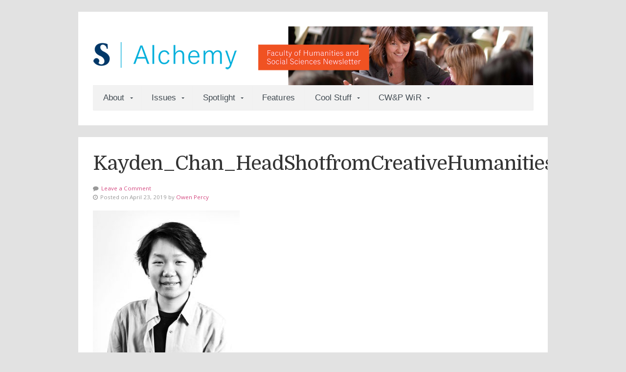

--- FILE ---
content_type: text/html; charset=UTF-8
request_url: https://alchemy.sheridancollege.ca/2019/04/23/student-spotlight-kayden-chan-on-illustrating-across-the-disciplines/kayden_chan_headshotfromcreativehumanities_photocredit_katedockeray/
body_size: 10039
content:
<!DOCTYPE html>

<!-- paulirish.com/2008/conditional-stylesheets-vs-css-hacks-answer-neither/ -->
<!--[if lt IE 7]> <html class="no-js ie6 oldie" lang="en-CA"> <![endif]-->
<!--[if IE 7]>    <html class="no-js ie7 oldie" lang="en-CA"> <![endif]-->
<!--[if IE 8]>    <html class="no-js ie8 oldie" lang="en-CA"> <![endif]-->
<!-- Consider adding an manifest.appcache: h5bp.com/d/Offline -->
<!--[if gt IE 8]><!--> <html class="no-js" lang="en-CA"> <!--<![endif]-->

<head>

	<meta charset="UTF-8">
	
	<!-- Mobile View -->
	<meta name="viewport" content="width=device-width, initial-scale=1.0">
	
	<title>Kayden_Chan_HeadShotfromCreativeHumanities_PhotoCredit_KateDockeray - Alchemy</title>
	<link rel="Shortcut Icon" href="https://alchemy.sheridancollege.ca/wp-content/themes/seed-child/images/favicon.ico" type="image/x-icon">
	
	<style type="text/css" media="screen">
	
	body {
		-webkit-background-size: cover;-moz-background-size: cover;-o-background-size: cover;background-size: cover;	}

	.container #navigation, .container .menu ul.sub-menu, .container .menu ul.children {
		background-color: #f2f2f2;	}

	.container a, .container a:link, .container a:visited, #wrap .widget ul.menu li a {
		color: #d3477f;	}

	.container a:hover, .container a:focus, .container a:active,
	#wrap .widget ul.menu li a:hover, #wrap .widget ul.menu li ul.sub-menu li a:hover,
	#wrap .widget ul.menu .current_page_item a, #wrap .widget ul.menu .current-menu-item a {
		color: #00b2ce;	}

	.container h1 a, .container h2 a, .container h3 a, .container h4 a, .container h5 a, .container h6 a,
	.container h1 a:link, .container h2 a:link, .container h3 a:link, .container h4 a:link, .container h5 a:link, .container h6 a:link,
	.container h1 a:visited, .container h2 a:visited, .container h3 a:visited, .container h4 a:visited, .container h5 a:visited, .container h6 a:visited {
		color: #003767;	}

	.container h1 a:hover, .container h2 a:hover, .container h3 a:hover, .container h4 a:hover, .container h5 a:hover, .container h6 a:hover,
	.container h1 a:focus, .container h2 a:focus, .container h3 a:focus, .container h4 a:focus, .container h5 a:focus, .container h6 a:focus,
	.container h1 a:active, .container h2 a:active, .container h3 a:active, .container h4 a:active, .container h5 a:active, .container h6 a:active,
	.slideshow .headline a:hover, .slideshow .headline a:focus, .slideshow .headline a:active {
		color: #d3477f;	}

	#submit:hover, #searchsubmit:hover, .reply a:hover, .gallery a:hover, a.button:hover, .more-link:hover,
	#comments #respond input#submit:hover, .container .gform_wrapper input.button:hover, .flex-direction-nav li a:hover {
		background-color: #d3477f !important;	}
</style>
	
	<link rel="profile" href="http://gmpg.org/xfn/11">
	<link rel="pingback" href="https://alchemy.sheridancollege.ca/xmlrpc.php">
	
	<!-- Social Buttons -->
	<script src="https://platform.twitter.com/widgets.js" type="text/javascript"></script>
	<script type="text/javascript" src="https://apis.google.com/js/plusone.js"></script>

	<link href="https://fonts.googleapis.com/css?family=Domine" rel="stylesheet">
	<script type="text/javascript" src="//use.typekit.net/aha4xjl.js"></script>
	<script type="text/javascript">try { Typekit.load(); } catch (e) { }</script>
	
	<meta name='robots' content='index, follow, max-image-preview:large, max-snippet:-1, max-video-preview:-1' />

	<!-- This site is optimized with the Yoast SEO plugin v26.7 - https://yoast.com/wordpress/plugins/seo/ -->
	<title>Kayden_Chan_HeadShotfromCreativeHumanities_PhotoCredit_KateDockeray - Alchemy</title>
	<link rel="canonical" href="https://alchemy.sheridancollege.ca/2019/04/23/student-spotlight-kayden-chan-on-illustrating-across-the-disciplines/kayden_chan_headshotfromcreativehumanities_photocredit_katedockeray/" />
	<meta property="og:locale" content="en_US" />
	<meta property="og:type" content="article" />
	<meta property="og:title" content="Kayden_Chan_HeadShotfromCreativeHumanities_PhotoCredit_KateDockeray - Alchemy" />
	<meta property="og:url" content="https://alchemy.sheridancollege.ca/2019/04/23/student-spotlight-kayden-chan-on-illustrating-across-the-disciplines/kayden_chan_headshotfromcreativehumanities_photocredit_katedockeray/" />
	<meta property="og:site_name" content="Alchemy" />
	<meta property="og:image" content="https://alchemy.sheridancollege.ca/2019/04/23/student-spotlight-kayden-chan-on-illustrating-across-the-disciplines/kayden_chan_headshotfromcreativehumanities_photocredit_katedockeray" />
	<meta property="og:image:width" content="720" />
	<meta property="og:image:height" content="718" />
	<meta property="og:image:type" content="image/jpeg" />
	<meta name="twitter:card" content="summary_large_image" />
	<script type="application/ld+json" class="yoast-schema-graph">{"@context":"https://schema.org","@graph":[{"@type":"WebPage","@id":"https://alchemy.sheridancollege.ca/2019/04/23/student-spotlight-kayden-chan-on-illustrating-across-the-disciplines/kayden_chan_headshotfromcreativehumanities_photocredit_katedockeray/","url":"https://alchemy.sheridancollege.ca/2019/04/23/student-spotlight-kayden-chan-on-illustrating-across-the-disciplines/kayden_chan_headshotfromcreativehumanities_photocredit_katedockeray/","name":"Kayden_Chan_HeadShotfromCreativeHumanities_PhotoCredit_KateDockeray - Alchemy","isPartOf":{"@id":"https://alchemy.sheridancollege.ca/#website"},"primaryImageOfPage":{"@id":"https://alchemy.sheridancollege.ca/2019/04/23/student-spotlight-kayden-chan-on-illustrating-across-the-disciplines/kayden_chan_headshotfromcreativehumanities_photocredit_katedockeray/#primaryimage"},"image":{"@id":"https://alchemy.sheridancollege.ca/2019/04/23/student-spotlight-kayden-chan-on-illustrating-across-the-disciplines/kayden_chan_headshotfromcreativehumanities_photocredit_katedockeray/#primaryimage"},"thumbnailUrl":"https://alchemy.sheridancollege.ca/wp-content/uploads/2019/04/Kayden_Chan_HeadShotfromCreativeHumanities_PhotoCredit_KateDockeray.jpg","datePublished":"2019-04-23T15:01:48+00:00","breadcrumb":{"@id":"https://alchemy.sheridancollege.ca/2019/04/23/student-spotlight-kayden-chan-on-illustrating-across-the-disciplines/kayden_chan_headshotfromcreativehumanities_photocredit_katedockeray/#breadcrumb"},"inLanguage":"en-CA","potentialAction":[{"@type":"ReadAction","target":["https://alchemy.sheridancollege.ca/2019/04/23/student-spotlight-kayden-chan-on-illustrating-across-the-disciplines/kayden_chan_headshotfromcreativehumanities_photocredit_katedockeray/"]}]},{"@type":"ImageObject","inLanguage":"en-CA","@id":"https://alchemy.sheridancollege.ca/2019/04/23/student-spotlight-kayden-chan-on-illustrating-across-the-disciplines/kayden_chan_headshotfromcreativehumanities_photocredit_katedockeray/#primaryimage","url":"https://alchemy.sheridancollege.ca/wp-content/uploads/2019/04/Kayden_Chan_HeadShotfromCreativeHumanities_PhotoCredit_KateDockeray.jpg","contentUrl":"https://alchemy.sheridancollege.ca/wp-content/uploads/2019/04/Kayden_Chan_HeadShotfromCreativeHumanities_PhotoCredit_KateDockeray.jpg","width":720,"height":718},{"@type":"BreadcrumbList","@id":"https://alchemy.sheridancollege.ca/2019/04/23/student-spotlight-kayden-chan-on-illustrating-across-the-disciplines/kayden_chan_headshotfromcreativehumanities_photocredit_katedockeray/#breadcrumb","itemListElement":[{"@type":"ListItem","position":1,"name":"Home","item":"https://alchemy.sheridancollege.ca/"},{"@type":"ListItem","position":2,"name":"Student Spotlight: Kayden Chan on illustrating across the disciplines","item":"https://alchemy.sheridancollege.ca/2019/04/23/student-spotlight-kayden-chan-on-illustrating-across-the-disciplines/"},{"@type":"ListItem","position":3,"name":"Kayden_Chan_HeadShotfromCreativeHumanities_PhotoCredit_KateDockeray"}]},{"@type":"WebSite","@id":"https://alchemy.sheridancollege.ca/#website","url":"https://alchemy.sheridancollege.ca/","name":"Alchemy","description":"The Faculty of Humanities and Social Sciences News","publisher":{"@id":"https://alchemy.sheridancollege.ca/#organization"},"potentialAction":[{"@type":"SearchAction","target":{"@type":"EntryPoint","urlTemplate":"https://alchemy.sheridancollege.ca/?s={search_term_string}"},"query-input":{"@type":"PropertyValueSpecification","valueRequired":true,"valueName":"search_term_string"}}],"inLanguage":"en-CA"},{"@type":"Organization","@id":"https://alchemy.sheridancollege.ca/#organization","name":"Alchemy - Faculty of Humanity and Social Sciences Newsletter","url":"https://alchemy.sheridancollege.ca/","logo":{"@type":"ImageObject","inLanguage":"en-CA","@id":"https://alchemy.sheridancollege.ca/#/schema/logo/image/","url":"https://alchemy.sheridancollege.ca/wp-content/uploads/2016/06/Alchemy_logo.png","contentUrl":"https://alchemy.sheridancollege.ca/wp-content/uploads/2016/06/Alchemy_logo.png","width":312,"height":100,"caption":"Alchemy - Faculty of Humanity and Social Sciences Newsletter"},"image":{"@id":"https://alchemy.sheridancollege.ca/#/schema/logo/image/"}}]}</script>
	<!-- / Yoast SEO plugin. -->


<link rel='dns-prefetch' href='//fonts.googleapis.com' />
<link rel="alternate" type="application/rss+xml" title="Alchemy &raquo; Feed" href="https://alchemy.sheridancollege.ca/feed/" />
<link rel="alternate" type="application/rss+xml" title="Alchemy &raquo; Comments Feed" href="https://alchemy.sheridancollege.ca/comments/feed/" />
<link rel="alternate" title="oEmbed (JSON)" type="application/json+oembed" href="https://alchemy.sheridancollege.ca/wp-json/oembed/1.0/embed?url=https%3A%2F%2Falchemy.sheridancollege.ca%2F2019%2F04%2F23%2Fstudent-spotlight-kayden-chan-on-illustrating-across-the-disciplines%2Fkayden_chan_headshotfromcreativehumanities_photocredit_katedockeray%2F" />
<link rel="alternate" title="oEmbed (XML)" type="text/xml+oembed" href="https://alchemy.sheridancollege.ca/wp-json/oembed/1.0/embed?url=https%3A%2F%2Falchemy.sheridancollege.ca%2F2019%2F04%2F23%2Fstudent-spotlight-kayden-chan-on-illustrating-across-the-disciplines%2Fkayden_chan_headshotfromcreativehumanities_photocredit_katedockeray%2F&#038;format=xml" />
		<!-- This site uses the Google Analytics by ExactMetrics plugin v8.11.1 - Using Analytics tracking - https://www.exactmetrics.com/ -->
		<!-- Note: ExactMetrics is not currently configured on this site. The site owner needs to authenticate with Google Analytics in the ExactMetrics settings panel. -->
					<!-- No tracking code set -->
				<!-- / Google Analytics by ExactMetrics -->
		<style id='wp-img-auto-sizes-contain-inline-css' type='text/css'>
img:is([sizes=auto i],[sizes^="auto," i]){contain-intrinsic-size:3000px 1500px}
/*# sourceURL=wp-img-auto-sizes-contain-inline-css */
</style>
<style id='wp-emoji-styles-inline-css' type='text/css'>

	img.wp-smiley, img.emoji {
		display: inline !important;
		border: none !important;
		box-shadow: none !important;
		height: 1em !important;
		width: 1em !important;
		margin: 0 0.07em !important;
		vertical-align: -0.1em !important;
		background: none !important;
		padding: 0 !important;
	}
/*# sourceURL=wp-emoji-styles-inline-css */
</style>
<style id='wp-block-library-inline-css' type='text/css'>
:root{--wp-block-synced-color:#7a00df;--wp-block-synced-color--rgb:122,0,223;--wp-bound-block-color:var(--wp-block-synced-color);--wp-editor-canvas-background:#ddd;--wp-admin-theme-color:#007cba;--wp-admin-theme-color--rgb:0,124,186;--wp-admin-theme-color-darker-10:#006ba1;--wp-admin-theme-color-darker-10--rgb:0,107,160.5;--wp-admin-theme-color-darker-20:#005a87;--wp-admin-theme-color-darker-20--rgb:0,90,135;--wp-admin-border-width-focus:2px}@media (min-resolution:192dpi){:root{--wp-admin-border-width-focus:1.5px}}.wp-element-button{cursor:pointer}:root .has-very-light-gray-background-color{background-color:#eee}:root .has-very-dark-gray-background-color{background-color:#313131}:root .has-very-light-gray-color{color:#eee}:root .has-very-dark-gray-color{color:#313131}:root .has-vivid-green-cyan-to-vivid-cyan-blue-gradient-background{background:linear-gradient(135deg,#00d084,#0693e3)}:root .has-purple-crush-gradient-background{background:linear-gradient(135deg,#34e2e4,#4721fb 50%,#ab1dfe)}:root .has-hazy-dawn-gradient-background{background:linear-gradient(135deg,#faaca8,#dad0ec)}:root .has-subdued-olive-gradient-background{background:linear-gradient(135deg,#fafae1,#67a671)}:root .has-atomic-cream-gradient-background{background:linear-gradient(135deg,#fdd79a,#004a59)}:root .has-nightshade-gradient-background{background:linear-gradient(135deg,#330968,#31cdcf)}:root .has-midnight-gradient-background{background:linear-gradient(135deg,#020381,#2874fc)}:root{--wp--preset--font-size--normal:16px;--wp--preset--font-size--huge:42px}.has-regular-font-size{font-size:1em}.has-larger-font-size{font-size:2.625em}.has-normal-font-size{font-size:var(--wp--preset--font-size--normal)}.has-huge-font-size{font-size:var(--wp--preset--font-size--huge)}.has-text-align-center{text-align:center}.has-text-align-left{text-align:left}.has-text-align-right{text-align:right}.has-fit-text{white-space:nowrap!important}#end-resizable-editor-section{display:none}.aligncenter{clear:both}.items-justified-left{justify-content:flex-start}.items-justified-center{justify-content:center}.items-justified-right{justify-content:flex-end}.items-justified-space-between{justify-content:space-between}.screen-reader-text{border:0;clip-path:inset(50%);height:1px;margin:-1px;overflow:hidden;padding:0;position:absolute;width:1px;word-wrap:normal!important}.screen-reader-text:focus{background-color:#ddd;clip-path:none;color:#444;display:block;font-size:1em;height:auto;left:5px;line-height:normal;padding:15px 23px 14px;text-decoration:none;top:5px;width:auto;z-index:100000}html :where(.has-border-color){border-style:solid}html :where([style*=border-top-color]){border-top-style:solid}html :where([style*=border-right-color]){border-right-style:solid}html :where([style*=border-bottom-color]){border-bottom-style:solid}html :where([style*=border-left-color]){border-left-style:solid}html :where([style*=border-width]){border-style:solid}html :where([style*=border-top-width]){border-top-style:solid}html :where([style*=border-right-width]){border-right-style:solid}html :where([style*=border-bottom-width]){border-bottom-style:solid}html :where([style*=border-left-width]){border-left-style:solid}html :where(img[class*=wp-image-]){height:auto;max-width:100%}:where(figure){margin:0 0 1em}html :where(.is-position-sticky){--wp-admin--admin-bar--position-offset:var(--wp-admin--admin-bar--height,0px)}@media screen and (max-width:600px){html :where(.is-position-sticky){--wp-admin--admin-bar--position-offset:0px}}

/*# sourceURL=wp-block-library-inline-css */
</style><style id='global-styles-inline-css' type='text/css'>
:root{--wp--preset--aspect-ratio--square: 1;--wp--preset--aspect-ratio--4-3: 4/3;--wp--preset--aspect-ratio--3-4: 3/4;--wp--preset--aspect-ratio--3-2: 3/2;--wp--preset--aspect-ratio--2-3: 2/3;--wp--preset--aspect-ratio--16-9: 16/9;--wp--preset--aspect-ratio--9-16: 9/16;--wp--preset--color--black: #000000;--wp--preset--color--cyan-bluish-gray: #abb8c3;--wp--preset--color--white: #ffffff;--wp--preset--color--pale-pink: #f78da7;--wp--preset--color--vivid-red: #cf2e2e;--wp--preset--color--luminous-vivid-orange: #ff6900;--wp--preset--color--luminous-vivid-amber: #fcb900;--wp--preset--color--light-green-cyan: #7bdcb5;--wp--preset--color--vivid-green-cyan: #00d084;--wp--preset--color--pale-cyan-blue: #8ed1fc;--wp--preset--color--vivid-cyan-blue: #0693e3;--wp--preset--color--vivid-purple: #9b51e0;--wp--preset--gradient--vivid-cyan-blue-to-vivid-purple: linear-gradient(135deg,rgb(6,147,227) 0%,rgb(155,81,224) 100%);--wp--preset--gradient--light-green-cyan-to-vivid-green-cyan: linear-gradient(135deg,rgb(122,220,180) 0%,rgb(0,208,130) 100%);--wp--preset--gradient--luminous-vivid-amber-to-luminous-vivid-orange: linear-gradient(135deg,rgb(252,185,0) 0%,rgb(255,105,0) 100%);--wp--preset--gradient--luminous-vivid-orange-to-vivid-red: linear-gradient(135deg,rgb(255,105,0) 0%,rgb(207,46,46) 100%);--wp--preset--gradient--very-light-gray-to-cyan-bluish-gray: linear-gradient(135deg,rgb(238,238,238) 0%,rgb(169,184,195) 100%);--wp--preset--gradient--cool-to-warm-spectrum: linear-gradient(135deg,rgb(74,234,220) 0%,rgb(151,120,209) 20%,rgb(207,42,186) 40%,rgb(238,44,130) 60%,rgb(251,105,98) 80%,rgb(254,248,76) 100%);--wp--preset--gradient--blush-light-purple: linear-gradient(135deg,rgb(255,206,236) 0%,rgb(152,150,240) 100%);--wp--preset--gradient--blush-bordeaux: linear-gradient(135deg,rgb(254,205,165) 0%,rgb(254,45,45) 50%,rgb(107,0,62) 100%);--wp--preset--gradient--luminous-dusk: linear-gradient(135deg,rgb(255,203,112) 0%,rgb(199,81,192) 50%,rgb(65,88,208) 100%);--wp--preset--gradient--pale-ocean: linear-gradient(135deg,rgb(255,245,203) 0%,rgb(182,227,212) 50%,rgb(51,167,181) 100%);--wp--preset--gradient--electric-grass: linear-gradient(135deg,rgb(202,248,128) 0%,rgb(113,206,126) 100%);--wp--preset--gradient--midnight: linear-gradient(135deg,rgb(2,3,129) 0%,rgb(40,116,252) 100%);--wp--preset--font-size--small: 13px;--wp--preset--font-size--medium: 20px;--wp--preset--font-size--large: 36px;--wp--preset--font-size--x-large: 42px;--wp--preset--spacing--20: 0.44rem;--wp--preset--spacing--30: 0.67rem;--wp--preset--spacing--40: 1rem;--wp--preset--spacing--50: 1.5rem;--wp--preset--spacing--60: 2.25rem;--wp--preset--spacing--70: 3.38rem;--wp--preset--spacing--80: 5.06rem;--wp--preset--shadow--natural: 6px 6px 9px rgba(0, 0, 0, 0.2);--wp--preset--shadow--deep: 12px 12px 50px rgba(0, 0, 0, 0.4);--wp--preset--shadow--sharp: 6px 6px 0px rgba(0, 0, 0, 0.2);--wp--preset--shadow--outlined: 6px 6px 0px -3px rgb(255, 255, 255), 6px 6px rgb(0, 0, 0);--wp--preset--shadow--crisp: 6px 6px 0px rgb(0, 0, 0);}:where(.is-layout-flex){gap: 0.5em;}:where(.is-layout-grid){gap: 0.5em;}body .is-layout-flex{display: flex;}.is-layout-flex{flex-wrap: wrap;align-items: center;}.is-layout-flex > :is(*, div){margin: 0;}body .is-layout-grid{display: grid;}.is-layout-grid > :is(*, div){margin: 0;}:where(.wp-block-columns.is-layout-flex){gap: 2em;}:where(.wp-block-columns.is-layout-grid){gap: 2em;}:where(.wp-block-post-template.is-layout-flex){gap: 1.25em;}:where(.wp-block-post-template.is-layout-grid){gap: 1.25em;}.has-black-color{color: var(--wp--preset--color--black) !important;}.has-cyan-bluish-gray-color{color: var(--wp--preset--color--cyan-bluish-gray) !important;}.has-white-color{color: var(--wp--preset--color--white) !important;}.has-pale-pink-color{color: var(--wp--preset--color--pale-pink) !important;}.has-vivid-red-color{color: var(--wp--preset--color--vivid-red) !important;}.has-luminous-vivid-orange-color{color: var(--wp--preset--color--luminous-vivid-orange) !important;}.has-luminous-vivid-amber-color{color: var(--wp--preset--color--luminous-vivid-amber) !important;}.has-light-green-cyan-color{color: var(--wp--preset--color--light-green-cyan) !important;}.has-vivid-green-cyan-color{color: var(--wp--preset--color--vivid-green-cyan) !important;}.has-pale-cyan-blue-color{color: var(--wp--preset--color--pale-cyan-blue) !important;}.has-vivid-cyan-blue-color{color: var(--wp--preset--color--vivid-cyan-blue) !important;}.has-vivid-purple-color{color: var(--wp--preset--color--vivid-purple) !important;}.has-black-background-color{background-color: var(--wp--preset--color--black) !important;}.has-cyan-bluish-gray-background-color{background-color: var(--wp--preset--color--cyan-bluish-gray) !important;}.has-white-background-color{background-color: var(--wp--preset--color--white) !important;}.has-pale-pink-background-color{background-color: var(--wp--preset--color--pale-pink) !important;}.has-vivid-red-background-color{background-color: var(--wp--preset--color--vivid-red) !important;}.has-luminous-vivid-orange-background-color{background-color: var(--wp--preset--color--luminous-vivid-orange) !important;}.has-luminous-vivid-amber-background-color{background-color: var(--wp--preset--color--luminous-vivid-amber) !important;}.has-light-green-cyan-background-color{background-color: var(--wp--preset--color--light-green-cyan) !important;}.has-vivid-green-cyan-background-color{background-color: var(--wp--preset--color--vivid-green-cyan) !important;}.has-pale-cyan-blue-background-color{background-color: var(--wp--preset--color--pale-cyan-blue) !important;}.has-vivid-cyan-blue-background-color{background-color: var(--wp--preset--color--vivid-cyan-blue) !important;}.has-vivid-purple-background-color{background-color: var(--wp--preset--color--vivid-purple) !important;}.has-black-border-color{border-color: var(--wp--preset--color--black) !important;}.has-cyan-bluish-gray-border-color{border-color: var(--wp--preset--color--cyan-bluish-gray) !important;}.has-white-border-color{border-color: var(--wp--preset--color--white) !important;}.has-pale-pink-border-color{border-color: var(--wp--preset--color--pale-pink) !important;}.has-vivid-red-border-color{border-color: var(--wp--preset--color--vivid-red) !important;}.has-luminous-vivid-orange-border-color{border-color: var(--wp--preset--color--luminous-vivid-orange) !important;}.has-luminous-vivid-amber-border-color{border-color: var(--wp--preset--color--luminous-vivid-amber) !important;}.has-light-green-cyan-border-color{border-color: var(--wp--preset--color--light-green-cyan) !important;}.has-vivid-green-cyan-border-color{border-color: var(--wp--preset--color--vivid-green-cyan) !important;}.has-pale-cyan-blue-border-color{border-color: var(--wp--preset--color--pale-cyan-blue) !important;}.has-vivid-cyan-blue-border-color{border-color: var(--wp--preset--color--vivid-cyan-blue) !important;}.has-vivid-purple-border-color{border-color: var(--wp--preset--color--vivid-purple) !important;}.has-vivid-cyan-blue-to-vivid-purple-gradient-background{background: var(--wp--preset--gradient--vivid-cyan-blue-to-vivid-purple) !important;}.has-light-green-cyan-to-vivid-green-cyan-gradient-background{background: var(--wp--preset--gradient--light-green-cyan-to-vivid-green-cyan) !important;}.has-luminous-vivid-amber-to-luminous-vivid-orange-gradient-background{background: var(--wp--preset--gradient--luminous-vivid-amber-to-luminous-vivid-orange) !important;}.has-luminous-vivid-orange-to-vivid-red-gradient-background{background: var(--wp--preset--gradient--luminous-vivid-orange-to-vivid-red) !important;}.has-very-light-gray-to-cyan-bluish-gray-gradient-background{background: var(--wp--preset--gradient--very-light-gray-to-cyan-bluish-gray) !important;}.has-cool-to-warm-spectrum-gradient-background{background: var(--wp--preset--gradient--cool-to-warm-spectrum) !important;}.has-blush-light-purple-gradient-background{background: var(--wp--preset--gradient--blush-light-purple) !important;}.has-blush-bordeaux-gradient-background{background: var(--wp--preset--gradient--blush-bordeaux) !important;}.has-luminous-dusk-gradient-background{background: var(--wp--preset--gradient--luminous-dusk) !important;}.has-pale-ocean-gradient-background{background: var(--wp--preset--gradient--pale-ocean) !important;}.has-electric-grass-gradient-background{background: var(--wp--preset--gradient--electric-grass) !important;}.has-midnight-gradient-background{background: var(--wp--preset--gradient--midnight) !important;}.has-small-font-size{font-size: var(--wp--preset--font-size--small) !important;}.has-medium-font-size{font-size: var(--wp--preset--font-size--medium) !important;}.has-large-font-size{font-size: var(--wp--preset--font-size--large) !important;}.has-x-large-font-size{font-size: var(--wp--preset--font-size--x-large) !important;}
/*# sourceURL=global-styles-inline-css */
</style>

<style id='classic-theme-styles-inline-css' type='text/css'>
/*! This file is auto-generated */
.wp-block-button__link{color:#fff;background-color:#32373c;border-radius:9999px;box-shadow:none;text-decoration:none;padding:calc(.667em + 2px) calc(1.333em + 2px);font-size:1.125em}.wp-block-file__button{background:#32373c;color:#fff;text-decoration:none}
/*# sourceURL=/wp-includes/css/classic-themes.min.css */
</style>
<link rel='stylesheet' id='organic-shortcodes-css' href='https://alchemy.sheridancollege.ca/wp-content/plugins//organic-shortcodes/css/organic-shortcodes.css?ver=1.0' type='text/css' media='all' />
<link rel='stylesheet' id='font-awesome-css' href='https://alchemy.sheridancollege.ca/wp-content/plugins//organic-shortcodes/css/font-awesome.css?ver=1.0' type='text/css' media='all' />
<link rel='stylesheet' id='seed-style-css' href='https://alchemy.sheridancollege.ca/wp-content/themes/seed-child/style.css?ver=6.9' type='text/css' media='all' />
<link rel='stylesheet' id='seed-style-mobile-css' href='https://alchemy.sheridancollege.ca/wp-content/themes/organic-seed/css/style-mobile.css?ver=1.0' type='text/css' media='all' />
<link rel='stylesheet' id='seed_open_sans-css' href='https://fonts.googleapis.com/css?family=Open+Sans%3A400%2C300%2C600%2C700%2C800%2C800italic%2C700italic%2C600italic%2C400italic%2C300italic&#038;ver=6.9' type='text/css' media='all' />
<link rel='stylesheet' id='seed_merriweather-css' href='https://fonts.googleapis.com/css?family=Merriweather%3A400%2C700%2C300%2C900&#038;ver=6.9' type='text/css' media='all' />
<link rel='stylesheet' id='parent-style-css' href='https://alchemy.sheridancollege.ca/wp-content/themes/organic-seed/style.css?ver=6.9' type='text/css' media='all' />
<link rel='stylesheet' id='child-style-css' href='https://alchemy.sheridancollege.ca/wp-content/themes/seed-child/style.css?ver=6.9' type='text/css' media='all' />
<script type="text/javascript" src="https://alchemy.sheridancollege.ca/wp-includes/js/jquery/jquery.min.js?ver=3.7.1" id="jquery-core-js"></script>
<script type="text/javascript" src="https://alchemy.sheridancollege.ca/wp-includes/js/jquery/jquery-migrate.min.js?ver=3.4.1" id="jquery-migrate-js"></script>
<script type="text/javascript" src="https://alchemy.sheridancollege.ca/wp-content/plugins//organic-shortcodes/js/jquery.modal.min.js?ver=20130729" id="organic-modal-js"></script>
<script type="text/javascript" src="https://alchemy.sheridancollege.ca/wp-content/themes/organic-seed/js/hoverIntent.js?ver=20130729" id="seed-hover-js"></script>
<script type="text/javascript" src="https://alchemy.sheridancollege.ca/wp-content/themes/organic-seed/js/superfish.js?ver=20130729" id="seed-superfish-js"></script>
<script type="text/javascript" src="https://alchemy.sheridancollege.ca/wp-content/themes/organic-seed/js/jquery.fitVids.js?ver=20130729" id="seed-fitvids-js"></script>
<script type="text/javascript" src="https://alchemy.sheridancollege.ca/wp-content/themes/organic-seed/js/jquery.isotope.js?ver=20130729" id="seed-isotope-js"></script>
<script type="text/javascript" src="https://alchemy.sheridancollege.ca/wp-content/themes/organic-seed/js/jquery.flexslider.js?ver=20130729" id="seed-flexslider-js"></script>
<link rel="https://api.w.org/" href="https://alchemy.sheridancollege.ca/wp-json/" /><link rel="alternate" title="JSON" type="application/json" href="https://alchemy.sheridancollege.ca/wp-json/wp/v2/media/2296" /><link rel="EditURI" type="application/rsd+xml" title="RSD" href="https://alchemy.sheridancollege.ca/xmlrpc.php?rsd" />
<meta name="generator" content="WordPress 6.9" />
<link rel='shortlink' href='https://alchemy.sheridancollege.ca/?p=2296' />
<style type="text/css">.recentcomments a{display:inline !important;padding:0 !important;margin:0 !important;}</style><style type="text/css" id="custom-background-css">
body.custom-background { background-color: #e2e2e2; }
</style>
	
</head>

<body class="attachment wp-singular attachment-template-default single single-attachment postid-2296 attachmentid-2296 attachment-jpeg custom-background wp-theme-organic-seed wp-child-theme-seed-child seed-singular seed-relative-text">

<!-- BEGIN #wrap -->
<div id="wrap">

	<!-- BEGIN .container -->
	<div class="container radius-full shadow">
	
		<!-- BEGIN #header -->
		<div id="header">
		
			<!-- BEGIN .row -->
			<div class="row" style="background-image: url(https://alchemy.sheridancollege.ca/wp-content/uploads/2016/06/alchemy-header.png);">
				
				<!-- BEGIN .sixteen columns -->
				<div class="sixteen columns">
				
								
										
						<h4 id="logo" >
							<a href="https://alchemy.sheridancollege.ca/">
								<img src="https://alchemy.sheridancollege.ca/wp-content/uploads/2016/06/Alchemy_logo.png" alt="" />
								<span class="logo-text">Alchemy</span>
							</a>
						</h4>
						
										
								
				<!-- END .sixteen columns -->
				</div>
			
			<!-- END .row -->
			</div>
			
			<!-- BEGIN .row -->
			<div class="row">
			
				<!-- BEGIN #navigation -->
				<nav id="navigation" class="navigation-main radius-bottom" role="navigation">
				
					<span class="menu-toggle"><i class="fa fa-bars"></i></span>
		
					<div class="menu-main-menu-container"><ul id="menu-main-menu" class="menu"><li id="menu-item-1228" class="menu-item menu-item-type-custom menu-item-object-custom menu-item-has-children menu-item-1228"><a href="#">About</a>
<ul class="sub-menu">
	<li id="menu-item-1159" class="menu-item menu-item-type-post_type menu-item-object-page menu-item-1159"><a href="https://alchemy.sheridancollege.ca/about-the-newsletter/">About Alchemy</a></li>
	<li id="menu-item-1229" class="menu-item menu-item-type-post_type menu-item-object-page menu-item-1229"><a href="https://alchemy.sheridancollege.ca/submissions-2/">Submissions</a></li>
</ul>
</li>
<li id="menu-item-1231" class="menu-item menu-item-type-custom menu-item-object-custom menu-item-has-children menu-item-1231"><a href="#">Issues</a>
<ul class="sub-menu">
	<li id="menu-item-4859" class="menu-item menu-item-type-taxonomy menu-item-object-category menu-item-4859"><a href="https://alchemy.sheridancollege.ca/category/issues/fall-2025-issue/">Fall 2025 Issue</a></li>
	<li id="menu-item-4696" class="menu-item menu-item-type-taxonomy menu-item-object-category menu-item-4696"><a href="https://alchemy.sheridancollege.ca/category/issues/winter-2025-issue/">Winter 2025 Issue</a></li>
	<li id="menu-item-4510" class="menu-item menu-item-type-taxonomy menu-item-object-category menu-item-4510"><a href="https://alchemy.sheridancollege.ca/category/issues/fall-2024-issue/">Fall 2024 Issue</a></li>
	<li id="menu-item-4325" class="menu-item menu-item-type-taxonomy menu-item-object-category menu-item-4325"><a href="https://alchemy.sheridancollege.ca/category/issues/winter-2024-issue/">Winter 2024 Issue</a></li>
	<li id="menu-item-4123" class="menu-item menu-item-type-taxonomy menu-item-object-category menu-item-4123"><a href="https://alchemy.sheridancollege.ca/category/issues/fall-2023-issue/">Fall 2023 Issue</a></li>
	<li id="menu-item-3723" class="menu-item menu-item-type-taxonomy menu-item-object-category menu-item-3723"><a href="https://alchemy.sheridancollege.ca/category/issues/winter-2023-issue/">Winter 2023 Issue</a></li>
	<li id="menu-item-3392" class="menu-item menu-item-type-taxonomy menu-item-object-category menu-item-3392"><a href="https://alchemy.sheridancollege.ca/category/issues/fall-2022-issue/">Fall 2022 Issue</a></li>
	<li id="menu-item-3304" class="menu-item menu-item-type-taxonomy menu-item-object-category menu-item-3304"><a href="https://alchemy.sheridancollege.ca/category/issues/winter-2022-issue/">Winter 2022 Issue</a></li>
	<li id="menu-item-3156" class="menu-item menu-item-type-taxonomy menu-item-object-category menu-item-3156"><a href="https://alchemy.sheridancollege.ca/category/issues/fall-2021-issue/">Fall 2021 Issue</a></li>
	<li id="menu-item-2749" class="menu-item menu-item-type-taxonomy menu-item-object-category menu-item-2749"><a href="https://alchemy.sheridancollege.ca/category/issues/winter-2021-issue/">Winter 2021 Issue</a></li>
	<li id="menu-item-2717" class="menu-item menu-item-type-taxonomy menu-item-object-category menu-item-2717"><a href="https://alchemy.sheridancollege.ca/category/issues/2020-retrospective-issue/">2020 Retrospective Issue</a></li>
	<li id="menu-item-2359" class="menu-item menu-item-type-taxonomy menu-item-object-category menu-item-2359"><a href="https://alchemy.sheridancollege.ca/category/issues/fall-2019-issue/">Fall 2019 Issue</a></li>
	<li id="menu-item-2360" class="menu-item menu-item-type-taxonomy menu-item-object-category menu-item-2360"><a href="https://alchemy.sheridancollege.ca/category/issues/winter-2019-issue/">Winter 2019 Issue</a></li>
	<li id="menu-item-2153" class="menu-item menu-item-type-taxonomy menu-item-object-category menu-item-2153"><a href="https://alchemy.sheridancollege.ca/category/issues/fall-2018-issue/">Fall 2018 Issue</a></li>
	<li id="menu-item-1807" class="menu-item menu-item-type-taxonomy menu-item-object-category menu-item-1807"><a href="https://alchemy.sheridancollege.ca/category/issues/winter-2018-issue/">Winter 2018 Issue</a></li>
	<li id="menu-item-1232" class="menu-item menu-item-type-taxonomy menu-item-object-category menu-item-1232"><a href="https://alchemy.sheridancollege.ca/category/issues/">Archive</a></li>
</ul>
</li>
<li id="menu-item-1220" class="menu-item menu-item-type-custom menu-item-object-custom menu-item-has-children menu-item-1220"><a href="#">Spotlight</a>
<ul class="sub-menu">
	<li id="menu-item-1168" class="menu-item menu-item-type-taxonomy menu-item-object-category menu-item-1168"><a href="https://alchemy.sheridancollege.ca/category/faculty-staff-spotlight/">Faculty &#038; Staff</a></li>
	<li id="menu-item-1156" class="menu-item menu-item-type-taxonomy menu-item-object-category menu-item-1156"><a href="https://alchemy.sheridancollege.ca/category/student-spotlight/">Students</a></li>
	<li id="menu-item-1230" class="menu-item menu-item-type-taxonomy menu-item-object-category menu-item-1230"><a href="https://alchemy.sheridancollege.ca/category/fhass-research/">FHASS Research</a></li>
</ul>
</li>
<li id="menu-item-3107" class="menu-item menu-item-type-taxonomy menu-item-object-category menu-item-3107"><a href="https://alchemy.sheridancollege.ca/category/features/">Features</a></li>
<li id="menu-item-1227" class="menu-item menu-item-type-custom menu-item-object-custom menu-item-has-children menu-item-1227"><a href="#">Cool Stuff</a>
<ul class="sub-menu">
	<li id="menu-item-1235" class="menu-item menu-item-type-taxonomy menu-item-object-category menu-item-1235"><a href="https://alchemy.sheridancollege.ca/category/cool-stuff/">Cool Stuff</a></li>
	<li id="menu-item-1224" class="menu-item menu-item-type-taxonomy menu-item-object-category menu-item-1224"><a href="https://alchemy.sheridancollege.ca/category/the-hub/">The Hub</a></li>
</ul>
</li>
<li id="menu-item-3750" class="menu-item menu-item-type-custom menu-item-object-custom menu-item-has-children menu-item-3750"><a href="#">CW&#038;P WiR</a>
<ul class="sub-menu">
	<li id="menu-item-4360" class="menu-item menu-item-type-taxonomy menu-item-object-category menu-item-4360"><a href="https://alchemy.sheridancollege.ca/category/cassidy-mcfadzeans-podcast/">Cassidy McFadzean&#8217;s Podcast</a></li>
	<li id="menu-item-3759" class="menu-item menu-item-type-taxonomy menu-item-object-category menu-item-3759"><a href="https://alchemy.sheridancollege.ca/category/kate-cayleys-blog/">Kate Cayley&#8217;s Blog</a></li>
	<li id="menu-item-3749" class="menu-item menu-item-type-custom menu-item-object-custom menu-item-3749"><a href="https://www.youtube.com/playlist?list=PLBRZSm-ay0ZKowE3yXuLtoVP804Z2tGPh">Naben&#8217;s Videolog</a></li>
	<li id="menu-item-3748" class="menu-item menu-item-type-custom menu-item-object-custom menu-item-3748"><a href="https://sheridangerous.blogspot.com/">Gary Barwin&#8217;s Blog</a></li>
</ul>
</li>
</ul></div>		
				</nav><!-- END #navigation -->
				
			<!-- END .row -->
			</div>
		
		<!-- END #header -->
		</div>
<!-- BEGIN .post class -->
<div class="post-2296 attachment type-attachment status-inherit hentry" id="post-2296">

	<!-- BEGIN .row -->
	<div class="row">
	
		<!-- BEGIN .content -->
		<div class="content">
	
			
			<!-- BEGIN .sixteen columns -->
			<div class="sixteen columns">
	
				<!-- BEGIN .postarea full -->
				<div class="postarea full">
		
					
<h1 class="headline">Kayden_Chan_HeadShotfromCreativeHumanities_PhotoCredit_KateDockeray</h1>

<div class="post-author">
	<p><i class="fa fa-comment"></i> <a class="scroll" href="https://alchemy.sheridancollege.ca/2019/04/23/student-spotlight-kayden-chan-on-illustrating-across-the-disciplines/kayden_chan_headshotfromcreativehumanities_photocredit_katedockeray/#comments">Leave a Comment</a></p>
	<p><i class="fa fa-clock-o"></i> Posted on April 23, 2019 by <a href="https://alchemy.sheridancollege.ca/author/percyo/" title="Posts by Owen Percy" rel="author">Owen Percy</a></p>
</div>


	

<p class="attachment"><a href='https://alchemy.sheridancollege.ca/wp-content/uploads/2019/04/Kayden_Chan_HeadShotfromCreativeHumanities_PhotoCredit_KateDockeray.jpg'><img fetchpriority="high" decoding="async" width="300" height="300" src="https://alchemy.sheridancollege.ca/wp-content/uploads/2019/04/Kayden_Chan_HeadShotfromCreativeHumanities_PhotoCredit_KateDockeray-300x300.jpg" class="attachment-medium size-medium" alt="" srcset="https://alchemy.sheridancollege.ca/wp-content/uploads/2019/04/Kayden_Chan_HeadShotfromCreativeHumanities_PhotoCredit_KateDockeray-300x300.jpg 300w, https://alchemy.sheridancollege.ca/wp-content/uploads/2019/04/Kayden_Chan_HeadShotfromCreativeHumanities_PhotoCredit_KateDockeray-150x150.jpg 150w, https://alchemy.sheridancollege.ca/wp-content/uploads/2019/04/Kayden_Chan_HeadShotfromCreativeHumanities_PhotoCredit_KateDockeray-640x640.jpg 640w, https://alchemy.sheridancollege.ca/wp-content/uploads/2019/04/Kayden_Chan_HeadShotfromCreativeHumanities_PhotoCredit_KateDockeray.jpg 720w" sizes="(max-width: 300px) 100vw, 300px" /></a></p>


<!-- BEGIN .post-meta -->
<div class="post-meta radius-full">

	<p><i class="fa fa-bars"></i> Category: </p>

<!-- END .post-meta -->
</div>

<!-- BEGIN .post-navigation -->
<div class="post-navigation">
	<div class="previous-post"><a href="https://alchemy.sheridancollege.ca/2019/04/23/student-spotlight-kayden-chan-on-illustrating-across-the-disciplines/" rel="prev">Student Spotlight: Kayden Chan on illustrating across the disciplines</a></div>
	<div class="next-post"></div>
<!-- END .post-navigation -->
</div>


<div class="clear"></div>

				
				<!-- END .postarea full -->
				</div>
			
			<!-- END .sixteen columns -->
			</div>
	
				
		<!-- END .content -->
		</div>

	<!-- END .row -->
	</div>

<!-- END .post class -->
</div>


<div class="clear"></div>

<!-- END .container -->
</div>

<!-- BEGIN .footer -->
<div class="footer">

		
	<!-- BEGIN .row -->
	<div class="row">
		
		<!-- BEGIN .footer-information -->
		<div class="footer-information">
		
			<!-- BEGIN .content -->
			<div class="content">
		
				<div class="align-left">
					
					<img class="footer-logo" src="https://alchemy.sheridancollege.ca/wp-content/themes/seed-child/images/sheridan-getcreative-logo.png" alt="Sheridan | Get Creative" />
					<br/>
					<p class="clear">Copyright &copy; 2026 &middot; All Rights Reserved &middot; Alchemy</p>
					<p>Get Creative Theme by <a href="https://www.sheridancollege.ca/" target="_blank">Sheridan College</a> &middot; <a href="https://alchemy.sheridancollege.ca/feed/">RSS Feed</a> &middot; <a rel="nofollow" href="https://alchemy.sheridancollege.ca/wp-login.php">Log in</a></a> &middot; <a href="https://www.sheridancollege.ca/privacy-legal.aspx" target="_blank">Privacy &amp; Legal</a></p>
					
				</div>
				
				<div class="align-right">
					
										
				</div>
		
			<!-- END .content -->
			</div>
		
		<!-- END .footer-information -->
		</div>
	
	<!-- END .row -->
	</div>

<!-- END .footer -->
</div>

<!-- END #wrap -->
</div>

<script type="speculationrules">
{"prefetch":[{"source":"document","where":{"and":[{"href_matches":"/*"},{"not":{"href_matches":["/wp-*.php","/wp-admin/*","/wp-content/uploads/*","/wp-content/*","/wp-content/plugins/*","/wp-content/themes/seed-child/*","/wp-content/themes/organic-seed/*","/*\\?(.+)"]}},{"not":{"selector_matches":"a[rel~=\"nofollow\"]"}},{"not":{"selector_matches":".no-prefetch, .no-prefetch a"}}]},"eagerness":"conservative"}]}
</script>
<script type="text/javascript" src="https://alchemy.sheridancollege.ca/wp-includes/js/jquery/ui/core.min.js?ver=1.13.3" id="jquery-ui-core-js"></script>
<script type="text/javascript" src="https://alchemy.sheridancollege.ca/wp-includes/js/jquery/ui/accordion.min.js?ver=1.13.3" id="jquery-ui-accordion-js"></script>
<script type="text/javascript" src="https://alchemy.sheridancollege.ca/wp-includes/js/jquery/ui/mouse.min.js?ver=1.13.3" id="jquery-ui-mouse-js"></script>
<script type="text/javascript" src="https://alchemy.sheridancollege.ca/wp-includes/js/jquery/ui/resizable.min.js?ver=1.13.3" id="jquery-ui-resizable-js"></script>
<script type="text/javascript" src="https://alchemy.sheridancollege.ca/wp-includes/js/jquery/ui/draggable.min.js?ver=1.13.3" id="jquery-ui-draggable-js"></script>
<script type="text/javascript" src="https://alchemy.sheridancollege.ca/wp-includes/js/jquery/ui/controlgroup.min.js?ver=1.13.3" id="jquery-ui-controlgroup-js"></script>
<script type="text/javascript" src="https://alchemy.sheridancollege.ca/wp-includes/js/jquery/ui/checkboxradio.min.js?ver=1.13.3" id="jquery-ui-checkboxradio-js"></script>
<script type="text/javascript" src="https://alchemy.sheridancollege.ca/wp-includes/js/jquery/ui/button.min.js?ver=1.13.3" id="jquery-ui-button-js"></script>
<script type="text/javascript" src="https://alchemy.sheridancollege.ca/wp-includes/js/jquery/ui/dialog.min.js?ver=1.13.3" id="jquery-ui-dialog-js"></script>
<script type="text/javascript" src="https://alchemy.sheridancollege.ca/wp-content/plugins//organic-shortcodes/js/jquery.shortcodes.js?ver=20130729" id="organic-shortcodes-script-js"></script>
<script type="text/javascript" src="https://alchemy.sheridancollege.ca/wp-includes/js/jquery/ui/tabs.min.js?ver=1.13.3" id="jquery-ui-tabs-js"></script>
<script type="text/javascript" src="https://alchemy.sheridancollege.ca/wp-content/plugins//organic-shortcodes/js/tabs.js?ver=20130609" id="organic-tabs-js"></script>
<script type="text/javascript" src="https://alchemy.sheridancollege.ca/wp-includes/js/imagesloaded.min.js?ver=5.0.0" id="imagesloaded-js"></script>
<script type="text/javascript" src="https://alchemy.sheridancollege.ca/wp-includes/js/masonry.min.js?ver=4.2.2" id="masonry-js"></script>
<script type="text/javascript" src="https://alchemy.sheridancollege.ca/wp-includes/js/jquery/jquery.masonry.min.js?ver=3.1.2b" id="jquery-masonry-js"></script>
<script type="text/javascript" src="https://alchemy.sheridancollege.ca/wp-content/themes/organic-seed/js/jquery.custom.js?ver=20130729" id="seed-custom-js"></script>
<script type="text/javascript" src="https://alchemy.sheridancollege.ca/wp-content/themes/organic-seed/js/navigation.js?ver=20130729" id="seed-navigation-js"></script>
<script type="text/javascript" src="https://alchemy.sheridancollege.ca/wp-content/plugins/page-links-to/dist/new-tab.js?ver=3.3.7" id="page-links-to-js"></script>
<script id="wp-emoji-settings" type="application/json">
{"baseUrl":"https://s.w.org/images/core/emoji/17.0.2/72x72/","ext":".png","svgUrl":"https://s.w.org/images/core/emoji/17.0.2/svg/","svgExt":".svg","source":{"concatemoji":"https://alchemy.sheridancollege.ca/wp-includes/js/wp-emoji-release.min.js?ver=6.9"}}
</script>
<script type="module">
/* <![CDATA[ */
/*! This file is auto-generated */
const a=JSON.parse(document.getElementById("wp-emoji-settings").textContent),o=(window._wpemojiSettings=a,"wpEmojiSettingsSupports"),s=["flag","emoji"];function i(e){try{var t={supportTests:e,timestamp:(new Date).valueOf()};sessionStorage.setItem(o,JSON.stringify(t))}catch(e){}}function c(e,t,n){e.clearRect(0,0,e.canvas.width,e.canvas.height),e.fillText(t,0,0);t=new Uint32Array(e.getImageData(0,0,e.canvas.width,e.canvas.height).data);e.clearRect(0,0,e.canvas.width,e.canvas.height),e.fillText(n,0,0);const a=new Uint32Array(e.getImageData(0,0,e.canvas.width,e.canvas.height).data);return t.every((e,t)=>e===a[t])}function p(e,t){e.clearRect(0,0,e.canvas.width,e.canvas.height),e.fillText(t,0,0);var n=e.getImageData(16,16,1,1);for(let e=0;e<n.data.length;e++)if(0!==n.data[e])return!1;return!0}function u(e,t,n,a){switch(t){case"flag":return n(e,"\ud83c\udff3\ufe0f\u200d\u26a7\ufe0f","\ud83c\udff3\ufe0f\u200b\u26a7\ufe0f")?!1:!n(e,"\ud83c\udde8\ud83c\uddf6","\ud83c\udde8\u200b\ud83c\uddf6")&&!n(e,"\ud83c\udff4\udb40\udc67\udb40\udc62\udb40\udc65\udb40\udc6e\udb40\udc67\udb40\udc7f","\ud83c\udff4\u200b\udb40\udc67\u200b\udb40\udc62\u200b\udb40\udc65\u200b\udb40\udc6e\u200b\udb40\udc67\u200b\udb40\udc7f");case"emoji":return!a(e,"\ud83e\u1fac8")}return!1}function f(e,t,n,a){let r;const o=(r="undefined"!=typeof WorkerGlobalScope&&self instanceof WorkerGlobalScope?new OffscreenCanvas(300,150):document.createElement("canvas")).getContext("2d",{willReadFrequently:!0}),s=(o.textBaseline="top",o.font="600 32px Arial",{});return e.forEach(e=>{s[e]=t(o,e,n,a)}),s}function r(e){var t=document.createElement("script");t.src=e,t.defer=!0,document.head.appendChild(t)}a.supports={everything:!0,everythingExceptFlag:!0},new Promise(t=>{let n=function(){try{var e=JSON.parse(sessionStorage.getItem(o));if("object"==typeof e&&"number"==typeof e.timestamp&&(new Date).valueOf()<e.timestamp+604800&&"object"==typeof e.supportTests)return e.supportTests}catch(e){}return null}();if(!n){if("undefined"!=typeof Worker&&"undefined"!=typeof OffscreenCanvas&&"undefined"!=typeof URL&&URL.createObjectURL&&"undefined"!=typeof Blob)try{var e="postMessage("+f.toString()+"("+[JSON.stringify(s),u.toString(),c.toString(),p.toString()].join(",")+"));",a=new Blob([e],{type:"text/javascript"});const r=new Worker(URL.createObjectURL(a),{name:"wpTestEmojiSupports"});return void(r.onmessage=e=>{i(n=e.data),r.terminate(),t(n)})}catch(e){}i(n=f(s,u,c,p))}t(n)}).then(e=>{for(const n in e)a.supports[n]=e[n],a.supports.everything=a.supports.everything&&a.supports[n],"flag"!==n&&(a.supports.everythingExceptFlag=a.supports.everythingExceptFlag&&a.supports[n]);var t;a.supports.everythingExceptFlag=a.supports.everythingExceptFlag&&!a.supports.flag,a.supports.everything||((t=a.source||{}).concatemoji?r(t.concatemoji):t.wpemoji&&t.twemoji&&(r(t.twemoji),r(t.wpemoji)))});
//# sourceURL=https://alchemy.sheridancollege.ca/wp-includes/js/wp-emoji-loader.min.js
/* ]]> */
</script>

<div id="fb-root"></div>
<script>(function(d, s, id) {
var js, fjs = d.getElementsByTagName(s)[0];
if (d.getElementById(id)) return;
js = d.createElement(s); js.id = id;
js.src = "//connect.facebook.net/en_US/all.js#xfbml=1&appId=246727095428680";
fjs.parentNode.insertBefore(js, fjs);
}(document, 'script', 'facebook-jssdk'));
</script>

</body>
</html>

--- FILE ---
content_type: text/css
request_url: https://alchemy.sheridancollege.ca/wp-content/themes/organic-seed/css/style-mobile.css?ver=1.0
body_size: 1806
content:
/************************************************
*	Media Queries								*
************************************************/

/* iPad Styles */
	
@media handheld, only screen and (max-width: 1023px) {
	
	/* Typography iPad */
	
	body {  
		font-size: 0.9rem; 
		line-height: 1.9; 
		}
	blockquote {
		font-size: 1.4rem;
		}
	}
		
@media handheld, only screen and (max-width: 1023px) {
	
	/* Theme iPad */
	
	.container {
		margin: 12px;
		padding: 36px;
		}
	.menu a {
		font-size: .9em;
		padding: 0px 10px;
		}
	.slideshow .information {
		padding: 18px;
		}
	.slideshow .information .excerpt {
		display: none;
		}
	.slideshow .loading {
		min-height: 260px;
		}
	.homepage .eight.columns {
		display: block;
		width: 100%;
		}
	.home-tabs {
		margin-top: 24px;
		}
	.home-news, .home-tabs {
		margin-left: 0px;
		margin-right: 0px;
		}
	.featured-pages .information,
	.home-news .information,
	.home-tabs .ui-tabs .ui-tabs-panel {
		padding: 12px;
		}
	#portfolio-filter li a {
		font-size: .8em;
		}
	.search-results .post-author p {
		float: left;
		display: block;
		width: 100%;
		font-size: 0.9em;
		}
	.footer-information .content {
		text-align: center;
		}
	.footer-information .align-left {
		float: none;
		display: block;
		}
	.footer-information .align-right {
		float: none;
		display: block;
		text-align: center;
		margin-top: 18px;
		}
	
	}
	
/* iPhone */
	
@media handheld, only screen and (max-width: 767px) {

	/* Typography iPhone */
	
	h1 { 
		font-size: 1.8rem; 
		line-height: 1.4; 
		}
	h2 { 
		font-size: 1.6rem; 
		line-height: 1.4; 
		}
	h3 {  
		font-size: 1.4rem; 
		line-height: 1.4; 
		}
	h4 {  
		font-size: 1.2rem; 
		line-height: 1.4; 
		}
	h5 { 
		font-size: 1.1rem; 
		line-height: 1.4; 
		}
	h6 { 
		font-size: 1.0rem; 
		line-height: 1.4; 
		}
	.headline {
		font-size: 2rem;
		padding-bottom: 6px;
		}
	.title {
		font-size: 1.4rem;
		}
	body, p {  
		font-size: 0.9rem; 
		line-height: 1.7; 
		}
	blockquote {
		padding: 12px 0px;
		border-left: none;
		}
	blockquote p {
		font-size: 1rem;
		line-height: 1.6;
		}
	}
	
@media only screen and (max-width: 767px) {		

	/* Theme iPhone */
	
	.container {
		margin: 12px;
		padding: 18px;
		}
	#header {
		display: inline-block;
		width: 100%;
		height: auto;
		}
	#custom-header {
		margin: 0px;
		}
	#navigation {
		background: #242424;
		position: relative;
		top: auto;
		margin: 0px;
		padding: 0px;
		}
	.mobile-menu {
		margin: 0px;
		padding: 0px;
		}
	.menu-toggle,
	.main-small-navigation ul.mobile-menu.toggled-on {
		display: block;
		}
	.navigation-main ul.menu,
	.sf-sub-indicator {
		display: none;
		}
	.menu {
		display: block;
		}
	.menu-toggle {
		color: #666666;
		color: rgba(255, 255, 255, .5);
		font-size: 24px;
		text-align: right;
		line-height: 1.2;
		margin: 0;
		padding: 12px 18px;
		}
	.menu-toggle:hover {
		color: #ffffff;
		}
	.mobile-menu ul.sub-menu,
	.mobile-menu ul.children {
		display: block !important;
		visibility: visible !important;
		left: auto;
		margin: 0;
		padding: 0;
		}
	.mobile-menu ul,
	.mobile-menu li {
		list-style: none;
		margin: 0;
		padding: 0;
		}
	.mobile-menu li {
		display: block;
		text-align: center;
		line-height: 30px;
		}
	.mobile-menu li li a:before {
		content: '- ';
		}
	.mobile-menu li li li a:before {
		content: '-- ';
		}
	.mobile-menu li li li li a:before {
		content: '--- ';
		}
	.mobile-menu a {
		display: block;
		color: #999999 !important;
		font-size: 1.2em;
		text-decoration: none;
		text-shadow: -1px -1px rgba(0, 0, 0, .1);
		padding: 6px 0px;
		border-top: 1px solid rgba(0, 0, 0, .1);
		}
	.mobile-menu a:hover {
		background: rgba(0, 0, 0, .08);
		color: #ffffff !important;
		text-decoration: none;
		}
	.slideshow .loading {
		min-height: 180px;
		}
	.slideshow .information {
		padding: 18px 12px 0px 12px;
		}
	.slideshow .information .excerpt {
		display: block;
		}
	.flex-direction-nav .flex-next {
		right: 0px;
		border-radius: 2px 0px 0px 2px;
		}
	.flex-direction-nav .flex-prev {
		left: 0px;
		border-radius: 0px 2px 2px 0px;
		}
	.flex-control-nav, .slideshow .excerpt, .slideshow .button { 
		display: none;
		}
	.featured-pages .information {
		border-left: none;
		border-right: none;
		border-bottom: 1px solid rgba(0, 0, 0, .08);
		}
	.featured-pages .holder.last .information {
		border-bottom: none;
		}
	.featured-pages .text-holder {
		height: auto !important;
		}
	.home-news,
	.home-news .information .feature-img {
		margin-right: 0px;
		}
	.home-tabs {
		margin-top: 24px;
		margin-left: 0px;
		}
	.home-tabs .ui-tabs .ui-tabs-nav li a {
		font-size: 0.8em;
		}
	.postarea, .postarea.middle, .postarea.full {
		padding: 24px 0px;
		}
	.post-author p {
		float: left;
		display: block;
		width: 100%;
		font-size: 0.9em;
		}
	.pagination {
		margin-bottom: 12px;
		}
	.tweet-btn, .like-btn, .pin-btn, .plus-btn {
		float: left;
		margin: 4px;
		}
	.archive-column {
		width: 100%;
		padding-right: 0;
		}
	.sidebar {
		padding: 24px 0px;
		border-top: 1px solid rgba(0, 0, 0, .08);
		}
	.sidebar.left {
		display: none;
		}
	.container form textarea {
		width: 94% !important;
		}
	#commentform textarea {
		width: 95% !important;
		}
	.footer-widgets {
		width: 100%;
		margin: 0px;
		padding: 0px;
		}
	.footer-widgets .widget {
		width: 100% !important;
		margin: 0px;
		padding: 0px;
		}
	.woocommerce ul.products li.product, 
	.woocommerce-page ul.products li.product, 
	.woocommerce .cart-collaterals .cart_totals, 
	.woocommerce-page .cart-collaterals .cart_totals, 
	.woocommerce .cart-collaterals .shipping_calculator, 
	.woocommerce-page .cart-collaterals .shipping_calculator, 
	.woocommerce .col2-set .col-1, .woocommerce-page .col2-set .col-1, 
	.woocommerce .col2-set .col-2, .woocommerce-page .col2-set .col-2 {
		width: 100% !important;
		}
	.container .woocommerce table.shop_table th, 
	.container .woocommerce-page table.shop_table th {
		font-size: 0.8em;
		padding: 4px;
		}
	.container .woocommerce table.shop_table td, 
	.container .woocommerce-page table.shop_table td {
		font-size: 0.7em;
		line-height: 1.4;
		padding: 4px;
		}
	.woocommerce table.cart .product-thumbnail, .woocommerce #content table.cart .product-thumbnail, .woocommerce-page table.cart .product-thumbnail, .woocommerce-page #content table.cart .product-thumbnail {
		display: none;
		}
	.woocommerce .cart .button, .woocommerce .cart input.button, 
	.woocommerce-page .cart .button, .woocommerce-page .cart input.button {
		margin: 2px;
		}
		
	/* Grid */
	
	body { 
		-webkit-text-size-adjust: none; 
		-ms-text-size-adjust: none; 
		width: 100%; 
		min-width: 0; 
		margin-left: 0; 
		margin-right: 0; 
		padding-left: 0; 
		padding-right: 0; 
		}
	.row { 
		width: 100%; 
		min-width: 0; 
		margin-left: 0; 
		margin-right: 0;
		overflow: visible !important;
		}
	.row .single, 
	.row .half, 
	.row .third, 
	.row .fourth { 
		width: 100%; 
		}
	.row .row .column, .row .row .columns { 
		padding: 0; 
		}
	.column, .columns { 
		width: auto !important; 
		float: none; 
		margin-left: 0; 
		margin-right: 0; 
		}
	.column:last-child, .columns:last-child { 
		margin-right: 0; 
		float: none; 
		}
	[class*="column"] + [class*="column"]:last-child { 
		float: none; 
		}
	[class*="column"]:before, [class*="column"]:after { 
		content:''; 
		display:table; 
		}
	[class*="column"]:after { 
		clear: both; 
		}
	}

--- FILE ---
content_type: text/css
request_url: https://alchemy.sheridancollege.ca/wp-content/themes/seed-child/child-styles.css
body_size: 11809
content:
/******************************************************************************************************************* 

	Table of Contents:

	 0.	Global
	 1.	Hyperlinks		
	 2.	Headings
	 3.	Header
	 4.	Navigation
	 5.	Slideshow
	 6.	Homepage
	 7.	Content
	 8. Post Formats
	 9. Social Media
	10. Pagination
	11.	Images
	12. Portfolio
	13.	Wordpress Gallery
	14.	Sidebar
	15.	Widgets
	16.	RSS Widget
	17.	Calendar Widget
	18.	Custom Menu Widget
	19.	Search Form
	20.	Footer
	21.	Comments
	22.	Buttons
	23. Tables
	24. Forms
	25. CSS3 Styles
	26. WooCommerce
	27. Grid
	28. Portfolio Slideshow Pro
	  
*******************************************************************************************************************/

body {
	background-color: #d5d5d5;
	color: #414a51;
	font-size: 0.9em;
	font-family: 'Open Sans', Arial, Helvetica, sans-serif;
	line-height: 1.6;
	margin: 0px;
	padding: 0px;
	}

/************************************************
*	0.	Global									*
************************************************/

p {
	padding: 12px 0px;
	margin: 0px;
	}
p:empty {
	display: none;
	}
em {
	font-style: italic;
	}
strong {
	font-weight: bold;
	}	
hr {
	border: 0;
	width: 100%;
	height: 1px;
	color: #DDDDDD;
	background-color: #DDDDDD;
	margin: 6px 0px 8px 0px;
	padding: 0px;
	}
ol, ul {
	list-style: none;
	margin: 6px 0px;
	padding: 0px 0px 0px 12px;
	}
ol li {
	list-style: inside;
	list-style-type: decimal;
	margin: 6px 0px;
	padding: 0px 0px 0px 12px;
	}
ul li {
    list-style: inside;
    list-style-type: square;
    margin: 6px 0px;
	padding: 0px 0px 0px 12px;
	}
ul ol li, ul ol ul ol li {
    list-style-type: decimal;
	}
ol ul li, ol ul ol ul li {
    list-style-type: square;
	}
blockquote {
	color: #333333;
	font-family: 'Merriweather', Georgia, Times, serif;
	font-weight: 300;
	font-size: 1.6em;
	line-height: 1.6;
	margin: 20px 0px;
	padding: 20px;
	border-top: 1px solid #DDDDDD;
	border-bottom: 1px solid #DDDDDD;
	}
blockquote p {
	margin: 0px;
	padding: 0px;
	color: #00b2ce;
	}
blockquote, q {
	quotes: none;
	}
blockquote:before, blockquote:after,
q:before, q:after {
	content: '';
	content: none;
	}
code, pre {
	color: #666666;
	background: #F9F9F9;
	font-family: Courier, Verdana, Tahoma, Verdana;
	font-size: 13px;
	line-height: 1.4;
	margin: 12px 0px;
	padding: 6px 8px;
	border: 1px solid #DDDDDD;
	border-radius: 3px;
	}
code {
	display: inline;
	white-space: normal;
	}
pre {
	display: block;
	}
pre code {
	padding: 0px;
	border: none;
	border-radius: 0px;
	}
img {
	-ms-interpolation-mode: bicubic;
	height: auto;
	}
img, object, embed {
	max-width: 100%;
	margin: 0px auto 0px;
	}
table {
	border-collapse: collapse;
	border-spacing: 0;
	}
.clear {
	clear: both;
	}
.hidden {
	display: none;
	}
.text-left { 
	text-align: left; 
	}
.text-right { 
	text-align: right; 
	}
.text-center { 
	text-align: center; 
	}
.align-center {
	float: none;
	text-align: center;
	margin-left: auto;
	margin-right: auto;
	}
.align-left {
	float: left;
	}
.align-right {
	float: right;
	}
.vertical-center {
	top: 50%;
	-webkit-transform: translateY(-50%);
	-ms-transform: translateY(-50%);
	transform: translateY(-50%);
	}

/************************************************
*	1.	Hyperlinks								*
************************************************/

a img {
	border: none;
	}
a, a:link {
	color: #ff5000;
	text-decoration: none;
	}
a:focus, a:hover, a:active {
	color: #00b2ce;
	text-decoration: underline;
	}
	
/************************************************
*	2.	Headings  								*
************************************************/

h1, h2, h3,
h4, h5, h6 {
	color: #333333;
	color: rgba(0, 0, 0, 0.8);
	/*font-family: 'Open Sans', 'Helvetica Neue', Helvetica, Arial, sans-serif;*/
	font-family: 'Domine', serif;
	line-height: 1.2;
	}
h1, h2, h3, h4, h5, h6 {
	font-weight: 400;
	}
h1 {
	font-size: 2.4em;
	letter-spacing: -0.8px;
	margin: 4px 0px 4px 0px;
	padding: 4px 0px 4px 0px;
	}
h2 {
	font-size: 2.2em;
	letter-spacing: -0.6px;
	margin: 4px 0px 4px 0px;
	padding: 4px 0px 4px 0px;
	}
h3 {
	font-size: 2em;
	letter-spacing: -0.4px;
	margin: 4px 0px 4px 0px;
	padding: 4px 0px 4px 0px;
	}
h4 {
	font-size: 1.6em;
	margin: 4px 0px 4px 0px;
	padding: 4px 0px 4px 0px;
	}
h5 {
	font-size: 1.4em;
	margin: 4px 0px 4px 0px;
	padding: 4px 0px 4px 0px;
	}
h6 {
	font-size: 1.1em;
	letter-spacing: 0.2px;
	margin: 4px 0px 6px 0px;
	padding: 4px 0px 6px 0px;
	border-bottom: 1px solid rgba(0, 0, 0, 0.08);
	}
h1 a, h2 a, h3 a, h4 a, h5 a, h6 a {
	color: #003767;
	color: rgba(0, 0, 0, 0.8);
	text-decoration: none;
	border: none;
	}
h1 a:hover, h2 a:hover, h3 a:hover,
h4 a:hover, h5 a:hover, h6 a:hover {
	color: #00b2ce;
	text-decoration: none;
	border: none;
	}
.headline {
	font-size: 2.8em;
	font-weight: 400;
	line-height: 1.2;
	letter-spacing: -1px;
	margin: 0px;
	padding: 0px 0px 12px 0px;
	}
.title {
	font-size: 1.8em;
	font-weight: 400;
	letter-spacing: -0.6px;
	line-height: 1.2;
	margin: 0px;
	padding: 0px;
	}

/************************************************
*	3.	Header  								*
************************************************/

#header {
	line-height: 0;
	margin: 0px;
	position: relative;
	z-index: 99;
	}
#header .row {
	background-size: cover;
	background-repeat: no-repeat;
	background-position: center;
	border-radius: 2px 2px 0px 0px;
	}
#header #logo {
	display: block;
	line-height: 0;
	margin: 0 0 20px 0;
	padding: 0px;
	}
#header #logo a {
	display: block;
	}
#header #logo img {
	max-height: 140px;
	}
#header #logo .logo-text {
	float: left;
	text-align: left;
	text-indent: -9999px;
	}
#header #masthead {
	display: block;
	width: 100%;
	position: relative;
	margin: 0px;
	padding: 36px 0px;
	}
#header .site-title {
	display: block;
	color: #333333;
	font-size: 2.6em;
	font-family: 'Open Sans', 'Helvetica Neue', Arial, sans-serif;
	font-weight: 800;
	text-transform: uppercase;
	letter-spacing: -1px;
	line-height: 1.2;
	margin: 0px;
	padding: 0px 24px;
	}
#header .site-description {
	display: block;
	color: #999999;
	color: rgba(0, 0, 0, .6);
	font-size: 1.8em;
	font-family: 'Open Sans', 'Helvetica Neue', Arial, sans-serif;
	font-weight: 300;
	text-transform: none;
	text-indent: 2px;
	letter-spacing: -1px;
	line-height: 1.4;
	margin: 0px;
	padding: 0px 24px;
	overflow: hidden;
	}
#header .site-description.white {
	color: rgba(255, 255, 255, .6);
	}
.container #header .site-title a {
	color: #003767
	}
.container #header .site-title.white a {
	color: rgba(255, 255, 255, .8);
	}
.container #header .site-title a:hover {
	color: #414a51;
	}
.container #header .site-title.white a:hover {
	color: #ffffff;
	}

/************************************************
*	4.	Navigation 								*
************************************************/

#navigation {
	display: inline-block;
	background-color: #ffffff;
	border: 1px solid #f0f0f0;
	color: #003767;
	position: relative;
	width: 100%;
	font-size: 0.9em;
	font-family: 'Helvetica Neue', Arial, Helvetica, sans-serif;
	margin: 0px;
	padding: 0px;
	z-index: 99;
	}
.menu-toggle {
	display: none;
	cursor: pointer;
	}
.main-small-navigation ul.mobile-menu {
	display: none;
	}
	
/*** ESSENTIAL STYLES ***/
.menu, .menu * {
	margin:	0;
	padding: 0;
	list-style:	none;
	}
.menu {
	line-height: 1.0;
	}
.menu ul {
	margin: 0px;
	padding: 0px;
	}
.menu ul ul, ul.menu ul {
	position: absolute;
	top: -9999px;
	width: 180px; /* left offset of submenus need to match (see below) */
	}
.menu ul li ul li, ul.menu ul li {
	width: 100%;
	margin: 0px;
	}
.menu li:hover {
	visibility:	inherit; /* fixes IE7 'sticky bug' */
	}
.menu li {
	float: left;
	display: inline-block;
	position: relative;
	}
.menu li li {
	display: block;
	position: relative;
	}
.menu a {
	display: inline-block;
	position: relative;
	}
.menu li > a {
	border-right: 1px solid #f0f0f0;
}
.menu li:hover ul,
.menu li.sfHover ul {
	left: 0;
	top: 50px; /* match top ul list item height */
	z-index: 99;
	}
ul.menu li:hover li ul,
ul.menu li.sfHover li ul {
	top: -9999px;
	}
ul.menu li li:hover ul,
ul.menu li li.sfHover ul {
	left: 180px; /* match ul width */
	top: 0;
	}
ul.menu li li:hover li ul,
ul.menu li li.sfHover li ul {
	top: -9999px;
	}
ul.menu li li li:hover ul,
ul.menu li li li.sfHover ul {
	left: 180px; /* match ul width */
	top: 0;
	}
.menu li.sfHover {
	background: #00b2ce !important;
}

.menu li.sfHover > a {
	color: #ffffff !important;
}
	
/*** SKIN ***/
#navigation .menu .current_page_item a,
#navigation .menu .current_page_ancestor a,
#navigation .menu .current-menu-item a,
#navigation .menu .current-cat a {
	background: #ff5000;
	color: #FFFFFF;
	}
#navigation .menu li .current_page_item a, #navigation .menu li .current_page_item a:hover,
#navigation .menu li .current-menu-item a, #navigation .menu li .current-menu-item a:hover,
#navigation .menu li .current-cat a, #navigation .menu li .current-cat a:hover {
	background: #ff5000;
	color: #FFFFFF;
	}
#navigation .menu .current_page_item ul li a,
#navigation .menu .current-menu-item ul li a,
#navigation .menu .current-menu-ancestor ul li a,
#navigation .menu .current_page_ancestor ul li a,
#navigation .menu .current-cat ul li a {
	background: #00b2ce;
	color: #FFFFFF;
	}
#navigation .menu li.current-menu-ancestor a,
#navigation .menu li.current_page_ancestor a,
#navigation .menu .current_page_item ul li a:hover,
#navigation .menu .current-menu-item ul li a:hover,
#navigation .menu .current-menu-ancestor ul li a:hover,
#navigation .menu .current_page_ancestor ul li a:hover,
#navigation .menu .current-menu-ancestor ul .current_page_item a,
#navigation .menu .current_page_ancestor ul .current-menu-item a,
#navigation .menu .current-cat ul li a:hover {
	background: #ff5000;
	color: #FFFFFF;
	}
.menu {
	margin-bottom: 0;
	}
#wrap .menu a {
	color: #414a51;
	text-shadow: none;
	}
.menu ul.sub-menu, .menu ul.children {
	background-color: #f0f0f0 !important;
	border-radius: 0px 0px 2px 2px;
	box-shadow: 0px 1px 1px rgba(0, 0, 0, .12);
	}
.menu ul.sub-menu li a, .menu ul.children li a {
	border: none;
}
.menu a {
	background: none;
	line-height: 50px;
	text-decoration: none;
	letter-spacing: 0.1px;
	margin: 0px;
	padding: 0px 20px;
	}
.menu a:focus, 
.menu a:hover, 
.menu a:active {
	background: #00b2ce;
	color: #FFFFFF;
	outline: 0;
	}
#wrap .menu a:focus, 
#wrap .menu a:hover, 
#wrap .menu a:active {
	color: #FFFFFF;
	}
.menu li li a {
	display: block;
	color: #FFFFFF;
	background: none;
	text-transform: none;
	line-height: 40px;
	margin: 0px;
	padding: 0px 12px;
	}
/*.menu li a {
	border-right: 1px solid #f0f0f0;
	}
.menu li:first-child a {
	border-left: 1px solid #f0f0f0;
	}*/
.menu li:last-child a {
	border-right: none;
	}
.menu li li a,
.menu li li a:link,
.menu li li a:visited {
	color: #FFFFFF;
	} 
.menu li li a:focus,
.menu li li a:hover,
.menu li li a:active {
	background: #00b2ce;
	color: #FFFFFF;
	outline: 0;
	} 
.menu li li a:hover {
	color: #FFFFFF !important;
	}
.menu li.sfHover:hover a {
	color: #FFFFFF;
	}
.menu li.sfHover:hover {
	background: #ff5000;
	color: #FFFFFF;
	outline: 0;
	} 
.menu li {
	margin: 0px;
	border-right: 1px solid rgba(255, 255, 255, 0.08);
	}
.menu li li {
	background: none;
	margin: 0px;
	border-right: none;
	}
.menu li:first-child,
.menu li:first-child a {
	}
.menu li li:last-child,
.menu li li:last-child a {
	}
.menu ul.sub-menu li.menu-item a, .menu ul.children li.menu-item a {
	color: #414a51;
}	
/*** ARROWS **/
.sf-arrows .sf-with-ul {
	padding-right: 2em;
	}
/* styling for both css and generated arrows */
.sf-arrows .sf-with-ul:after {
	content: '';
	position: absolute;
	top: 50%;
	right: 1em;
	margin-top: -1px;
	height: 0;
	width: 0;
	/* order of following 3 rules important for fallbacks to work */
	border: 3px solid transparent;
	border-top-color: #DDDDDD; /* edit this to suit design (no rgba in IE8) */
	border-top-color: rgba(255, 255, 255, .5);
	}
.sf-arrows > li > .sf-with-ul:focus:after,
.sf-arrows > li:hover > .sf-with-ul:after,
.sf-arrows > .sfHover > .sf-with-ul:after {
	border-top-color: white; /* IE8 fallback colour */
	}
/* styling for right-facing arrows */
.sf-arrows ul .sf-with-ul:after {
	margin-top: -3px;
	margin-right: -3px;
	border-color: transparent;
	border-left-color: #DDDDDD; /* edit this to suit design (no rgba in IE8) */
	border-left-color: rgba(255, 255, 255, .5);
	}
.sf-arrows ul li > .sf-with-ul:focus:after,
.sf-arrows ul li:hover > .sf-with-ul:after,
.sf-arrows ul .sfHover > .sf-with-ul:after {
	border-left-color: white;
	}
	
/************************************************
*	5. Slideshow							    *
************************************************/

.slideshow {
	display: block;
	height: 100%;
	margin: 24px 0px 0px 0px;
	padding: 0px;
	position: relative;

	-webkit-box-shadow: 0 0 8px rgba(0,0,0,0.2);
	   -moz-box-shadow: 0 0 8px rgba(0,0,0,0.2);
	    -ms-box-shadow: 0 0 8px rgba(0,0,0,0.2);
	     -o-box-shadow: 0 0 8px rgba(0,0,0,0.2);
	        box-shadow: 0 0 8px rgba(0,0,0,0.2);
	}
.slideshow ul, .slideshow li {
	list-style-type: none;
	margin: 0px;
	padding: 0px;
	}
.slideshow .loading {
	background: #242424;
	min-height: 380px;
	}
.slideshow .preloader {
	position: absolute;
	top: 50%;
	left: 50%;
	margin-left: -16px;
	margin-top: -16px;
	border-bottom: 3px solid rgba(0, 0, 0, 0.4);
	border-left: 3px solid rgba(0, 0, 0, 0.4);
	border-right: 3px solid rgba(255, 255, 255, 0.6);
	border-top: 3px solid rgba(255, 255, 255, 0.6);
	border-radius: 100%;
	height: 32px;
	width: 32px;
	-webkit-animation: spin .6s infinite linear;
	-moz-animation: spin .6s infinite linear;
	-ms-animation: spin .6s infinite linear;
	-o-animation: spin .6s infinite linear;
	animation: spin .6s infinite linear;
	z-index: 999;
	}
.slideshow .feature-img,
.slideshow .feature-vid {
	margin: 0px;
	padding: 0px;
	border-radius: 2px;
	overflow: hidden;
	}
.slideshow .information {
	padding: 24px;
	}
.slideshow .information .title a {
	color: #003767;
	}
.slideshow .information .title a:hover {
	color: #00b2ce;
	}
.slideshow .information .excerpt {
	color: #414a51;
	}
.slideshow .information .read-more {
	display: none;
	}
.flexslider {
	background: #F9F9F9;
	margin: 0; 
	padding: 12px;
	overflow: hidden;
	}
.flexslider .slides {
	position: relative;
	overflow: hidden;
	zoom: 1;
	}
.flexslider .slides > li {
	display: none; 
	-webkit-backface-visibility: hidden;
	}
.flexslider .slides img {
	width: 100%; 
	display: block;
	}
.flex-pauseplay span {
	text-transform: capitalize;
	}

/* Clearfix for the .slides element */
.slides:after {
	content: "\0020"; 
	display: block; 
	clear: both; 
	visibility: hidden; 
	line-height: 0;
	height: 0;
	}
html[xmlns] .slides {
	display: block;
	}
* html .slides {
	height: 1%;
	}

/* No JavaScript Fallback */
.no-js .slides > li:first-child {
	display: none;
	}

/* Caption style */
.flex-caption {
	background: none; 
	-ms-filter:progid:DXImageTransform.Microsoft.gradient(startColorstr=#4C000000,endColorstr=#4C000000);
	filter:progid:DXImageTransform.Microsoft.gradient(startColorstr=#4C000000,endColorstr=#4C000000); 
	zoom: 1;
	}
.flex-caption {
	background: rgba(0,0,0,.3); 
	color: #FFFFFF;
	width: 96%; 
	padding: 2%; 
	margin: 0; 
	position: absolute; 
	left: 0;
	bottom: 0;  
	text-shadow: 0 -1px 0 rgba(0,0,0,.3); 
	}

/* Direction Nav */
.flex-direction-nav { 
	height: 0; 
	}
.flex-direction-nav li a {
	background: #d5d5d5;
	display: block; 
	/* border: 2px solid #003767; */
	color: #FFFFFF;
	font-size: 24px;
	line-height: 48px;
	height: 48px;
	width: 45px;
	text-decoration: none !important; 
	margin: -24px 0px 0px 0px;  
	opacity: 1;
	position: absolute; 
	top: 50%; 
	cursor: pointer; 
	overflow: visible;
	z-index: 9;
	
	border-radius: 50% !important;
	-webkit-border-radius: 50% !important;
	-moz-border-radius: 50% !important;
	-ms-border-radius: 50% !important;
	-o-border-radius: 50% !important;
	}
.gallery-slideshow .flex-direction-nav li a {
	margin-top: -24px;
	}
.flex-direction-nav .flex-next {
	right: -24px;
	padding-left: 3px;
	text-align: center;
	}
.flex-direction-nav .flex-prev {
	left: -24px;
	padding-right: 3px;
	text-align: center;
	}
.flex-direction-nav .flex-next i,
.flex-direction-nav .flex-prev i {
	color: #FFFFFF;
	}
.flex-direction-nav .flex-prev:hover,
.flex-direction-nav .flex-next:hover {
	text-decoration: none !important;
	}
.flex-direction-nav .flex-prev:hover i,
.flex-direction-nav .flex-next:hover i {
	color: #FFFFFF;
	}
.flex-direction-nav a.flex-disabled {
	opacity: 0 !important;
	}

/* Control Nav */
.flex-control-nav { 
	position: absolute;
	right: 18px; 
	bottom: 5px; 
	text-align: center;
	margin: 0px;
	padding: 0px;
	z-index: 9;
	}
.flex-control-nav li {
	display: inline-block;
	margin: 0px; 
	padding: 4px !important;
	zoom: 1; 
	*display: inline;
	}
.flex-control-nav li:first-child {
	margin: 0;
	}
.flex-control-nav li a {
	width: 10px; 
	height: 10px; 
	display: block; 
	background: #cccccc; 
	cursor: pointer; 
	text-indent: -999em;
	border-radius: 50%;
	}
.flex-control-nav li a:hover {
	background: #00b2ce;
	}
.flex-control-nav li a.flex-active {
	background: #ff5000; 
	cursor: default;
	}

/************************************************
*	6.	Homepage 					     	    * 
************************************************/

.homepage {
	position: relative;
	margin: 0px;
	padding: 0px;
	overflow: hidden;
	}
.homepage .third {
	float: left;
	overflow: hidden;
	}
.homepage .feature-img,
.homepage .feature-vid {
	margin-top: 0px;
	margin-bottom: 18px;
	}
/*KB April 22*/
.homepage .featured-pages .information .text-holder .title {
	background: #00b2ce;
	color: white;
	float: left;
	font-family: "aktiv-grotesk-std",helvetica,arial,sans-serif;
	font-size: 0.85em;
	letter-spacing: 1px;
	line-height: 1.4em;
	text-align: left;
	padding:10px 24px !important;
	position: relative;
	margin-bottom: 0px;
	width: 100%;
	
	box-sizing: border-box;
	-webkit-box-sizing: border-box;
	-moz-box-sizing: border-box;
	-ms-box-sizing: border-box;
	-o-box-sizing: border-box;

	-webkit-transition: 0.3s ease all;
	-moz-transition: 0.3s ease all;
	transition: 0.3s ease all;
}
.homepage .featured-pages .information .text-holder .title:hover {
	background: #0aa3c4;
}
.featured-pages {
	background: #F9F9F9;
	margin-top: 27px;
	overflow: hidden;
	}
.featured-pages .information {
	margin-left: -1px;
	padding: 24px;
	border-left: 1px solid rgba(0,0,0, .04);
	border-right: 1px solid rgba(0,0,0, .04);
	overflow: hidden;
	}
.featured-pages .holder.first .information {
	margin-left: 0px;
	border-left: none;
	}
.featured-pages .holder.last .information {
	border-right: none;
	}
.featured-pages .read-more {
	display: none;
	}
.featured-pages a.button {
	display: block;
	margin-bottom: 0px;
	}
.featured-posts {
	margin-top: 27px;
	overflow: hidden;
	}
.home-news {
	background: #F9F9F9;
	margin-right: 15px;
	}
.home-news .category-title {
	font-size: 1.2em;
    	line-height: 1.6em;
    	margin: 0px;
    	padding: 12px 24px 10px 24px;
	}
.home-news .information .feature-img {
	margin-top: 0px;
	margin-right: 18px;
	}
.home-news .information .title {
	font-size: 1.6em;
	letter-spacing: -0.2px;
	line-height: 1.3;
	padding-left: 0 !important;
	}
.home-news .excerpt p {
	padding: 0px;
	}
.home-tabs {
	margin-left: 12px;
	}
.home-tabs .organic-tabs {
	margin: 0px;
	}
.home-tabs .ui-tabs .ui-tabs-nav li {
	background: #EEEEEE;
	border-top: none;
	}
.home-tabs .ui-tabs .ui-tabs-nav li.ui-tabs-active {
	background: #F9F9F9;
	}
.home-tabs .ui-tabs .ui-tabs-nav li:first-child {
	border-left: none;
	border-radius: 3px 0px 0px 0px;
	}
.home-tabs .ui-tabs .ui-tabs-nav li:last-child {
	border-right: none;
	border-radius: 0px 3px 0px 0px;
	}
.home-tabs .ui-tabs .ui-tabs-nav li a {
	font-family: 'Helvetica Neue', Arial, Helvetica, sans-serif;
	font-size: 0.9em;
	font-weight: normal;
	letter-spacing: 0px;
	padding: 6px 12px;
	}
.home-tabs .ui-tabs .ui-tabs-panel { 
	background: #F9F9F9;
	padding: 24px 24px 12px 24px;
	border: none;
	box-shadow: none;
	}
.home-tabs .button {
	display: block;
	text-align: center;
	background-image: none;
	}

/************************************************
*	7.	Content 					     	    * 
************************************************/

.article {
	display: block;
	}
.blog-holder, .archive-holder {
	position: relative;
	margin-bottom: 24px;
	padding-bottom: 24px;
	border-bottom: 2px solid rgba(0,0,0, 0.08);
	}
.postarea {
	padding: 24px 24px 0px 0px;
	}
.postarea.right {
	padding: 24px 0px 0px 24px;
	}
.postarea.full {
	padding: 24px 0px 0px 0px;
	}
.postarea.middle {
	padding: 24px 24px 0px 24px;
	}
.post-author {
	display: inline-block;
	color: #999999;
	width: 100%;
	font-size: 0.8em;
	margin: 0px;
	padding: 6px 0px;
	}
.post-author p {
	margin: 0px;
	padding: 0px;
	}
.post-meta {
	display: inline-block;
	background: #F9F9F9;
	color: #999999;
	width: 100%;
	font-size: 0.9em;
	margin: 12px 0px;
	padding: 8px 0px;
	overflow: hidden;
	}
.post-meta p {
	margin: 0px;
	padding: 0px 12px;
	}
.post-author i.fa,
.post-meta i.fa {
	margin-right: 2px;
	}
.post-meta i.fa.fa-tags {
	margin-left: 8px;
	}
.post-edit-link {
	display: inline-block;
	margin: 12px 0px;
	}
.author-column {
	float: right;
	width: 72%;
	margin-top: 20px;
	padding-left: 4%;
	border-left: 1px solid rgba(0,0,0, 0.08);
	}
.author-posts {
	margin: 0px 0px 12px 0px;
	padding: 0px;
	}
.author-posts li {
	margin: 0px;
	padding: 6px 0px;
	border-bottom: 1px solid rgba(0,0,0, 0.08);
	}
.archive-column {
	float: left;
	width: 30%;
	margin: 0px;
	padding-right: 5%;
	}
.archive-column.last {
	padding-right: 0;
	}
.wp-audio-shortcode {
	margin: 12px 0px;
	}
.sticky {
	position: relative;
	}
.bypostauthor {
	}
	
/************************************************
*	8.	Post Formats   							*
************************************************/

.format-video .feature-vid {
	background: #F9F9F9;
	margin: 0px 0px 12px 0px;
	padding: 12px;
	}
.format-image {
	position: relative;
	}
.format-image .feature-img {
	position: relative;
	margin: 0px;
	z-index: 6;
	}
.format-image .caption {
	display: block;
	background: rgba(0,0,0, .6);
	color: #FFFFFF;
	width: 100%;
	font-size: 1em;
	font-weight: 400;
	letter-spacing: 0;
	position: absolute;
	bottom: 0;
	margin: 0px;
	padding: 12px 0px;
	z-index: 9;
	}
.format-image .caption span {
	padding: 0px 18px;
	}
.format-gallery .slideshow {
	margin-top: 0px;
	margin-bottom: 24px;
	}
.format-status .article {
	background: #F9F9F9;
	font-size: 1.2em;
	padding: 24px;
	}
.format-quote .article {
	background: #f9f9f9;
	padding: 36px;
	margin: 0px;
	border-radius: 3px;
	}
.format-quote .quote-text {
	color: #666666;
	font-family: 'Merriweather';
	font-size: 1.4em;
	font-weight: 300;
	line-height: 1.6;
	padding: 0px;
	}
.format-quote .quote-author {
	display: block;
	color: #999999;
	font-size: 0.9em;
	font-style: italic;
	padding: 12px 0px 0px 0px;
	}
.format-quote .quote-author:before {
	content: '— ';
	}
i.format-icon {
	position: absolute;
	top: 0px;
	left: -64px;
	background: #ffffff;
	color: #cccccc;
	font-size: 14px;
	line-height: 42px;
	text-align: center;
	min-height: 42px;
	min-width: 42px;
	padding: 0px;
	margin-top: 2px;
	border-radius: 21px;
	box-shadow: -1px 1px 0px rgba(0, 0, 0, 0.08);
	}
i.format-icon.fa-play {
	text-indent: 4px;
	}
	
/************************************************
*	9.	Social Media   							*
************************************************/

.social {
	display: block;
	background: #F9F9F9;
	height: 24px;
	margin: 12px 0px 6px 0px;
	padding: 8px;
	}
.tweet-btn, .like-btn, .pin-btn, .plus-btn {
	float: left;
	display: inline-block;
	line-height: 0;
	margin: 2px;
	padding: 0px;
	}
.tweet-btn {
	width: 90px;
	}
.like-btn {
	width: 92px;
	}
.plus-btn {
	width: 72px;
	}
.pin-btn {
	width: 54px;
	}
.social-icons {
	list-style: none;
	margin: 0px;
	padding: 8px 0px 0px 0px;
	}
.social-icons li {
	display: inline-block;
	list-style: none;
	margin: 0px;
	padding: 0px;
	}
.social-icons li a {
	display: block;
	background: #333333;
	color: #666666;
	text-align: center;
	text-decoration: none;
	line-height: 32px;
	min-width: 32px;
	margin: 4px;
	padding: 0px;
	border-radius: 16px;
	}
.social-icons li a:hover {
	background: #444444;
	color: #FFFFFF;
	}
.social-icons li a::before {
	font-family: 'FontAwesome';
	font-size: 16px;
	font-weight: normal;
	content: '\f0c1';
	}
.social-icons li a span {
	display: none;
	}
.social-icons li a[href*="facebook.com"]::before		{ content: '\f09a'; }
.social-icons li a[href*="twitter.com"]::before 		{ content: '\f099'; }
.social-icons li a[href*="plus.google.com"]::before 	{ content: '\f0d5'; }
.social-icons li a[href*="linkedin.com"]::before	 	{ content: '\f0e1'; }
.social-icons li a[href*="github.com"]::before		 	{ content: '\f113'; }
.social-icons li a[href*="dribbble.com"]::before		{ content: '\f17d'; }
.social-icons li a[href*="foursquare.com"]::before		{ content: '\f180'; }
.social-icons li a[href*="pinterest.com"]::before		{ content: '\f0d2'; }
.social-icons li a[href*="wordpress.com"]::before		{ content: '\f19a'; }
.social-icons li a[href*="youtube.com"]::before			{ content: '\f16a'; }
.social-icons li a[href*="vine.co"]::before				{ content: '\f1ca'; }
.social-icons li a[href*="instagram.com"]::before		{ content: '\f16d'; }
.social-icons li a[href*="stackexchange.com"]::before	{ content: '\f18d'; }
.social-icons li a[href*="mailto:"]::before				{ content: '\f0e0'; }
.social-icons li a[href$="/feed/"]::before				{ content: '\f09e'; }
	
/************************************************
*	10.	Pagination 	  		      		     	* 
************************************************/

.pagination {
	float: left;
	display: block;
	width: 100%;
	font-family: 'Helvetica Neue', Arial, Helvetica, sans-serif; 
	font-weight: bold;
	text-align: center;
	line-height: 24px;
	margin: 0px;
	padding: 12px 0px;
	position: relative;
	z-index: 9;
	}
.pagination .page-numbers {
	display: inline-block;
	background: #F9F9F9;  
	color: #666666; 
	min-height: 24px;
	min-width: 24px;
	text-decoration: none;
	margin: 0px 2px;
	padding: 0px;
	border-radius: 2px;
	box-shadow: inset 1px 1px 1px rgba(0, 0, 0, .2);
	}
.pagination .page-numbers:hover,
.pagination .page-numbers:active {
	background: #EEEEEE;
	min-height: 24px;
	min-width: 24px;
	line-height: 24px;
	padding: 0px; 
	border-radius: 2px;
	}
.pagination .page-numbers.current {
	display: inline-block;
	background: #EEEEEE;  
	min-height: 24px;
	min-width: 24px;
	line-height: 24px; 
	padding: 0px;
	border-radius: 2px;
	}
.post-navigation {
	display: block;
	margin: 0px;
	padding: 0px;
	overflow: hidden;
	}
.previous-post {
	float: left;
	font-size: 0.9em;
	}
.next-post {
	float: right;
	font-size: 0.9em;
	}
.page-links {
	display: block;
	overflow: hidden;
	margin: 12px 0px;
	}
.page-links .link-label {
	color: #000000;
	font-weight: bold;
	margin-left: 0px;
	}
.page-links span {
	margin: 0px 3px;
	}

/************************************************
*	11.	Images  				     		    * 
************************************************/

.feature-img, 
.feature-vid {
	display: block;
	text-align: center;
	line-height: 0;
	margin: 12px auto 12px;
	overflow: visible;
	}
.feature-img.banner {
	margin-top: 20px;
	margin-bottom: 0px;
	border-radius: 0px 0px 2px 2px;
	}
.avatar {
	background: #FFFFFF;
	margin: 10px 20px 10px 0px;
	padding: 6px;
	}
.author-avatar {
	float: left;
	display: block;
	width: 20%;
	margin-top: 20px;
	padding-right: 3.6%;
	}
.author-avatar .avatar {
	display: block;
	margin: 0px;
	padding: 0px;
	border: none;
	}
img.centered {
	display: block;
	margin: 6px auto 6px;
	padding: 0px;
	}
img.alignnone {
	padding: 0px;
	margin: 6px 0px;
	display: inline;
	}
img.alignright {
	padding: 0px;
	margin: 12px 0px 12px 24px;
	display: inline;
	}
img.alignleft {
	display: inline;
	padding: 0px;
	margin: 12px 24px 12px 0px;
	}
.aligncenter {
	display: block;
	margin: 6px auto 6px;
	}
.alignright {
	float: right;
	margin: 6px 0px 6px 24px;
	}
.alignleft {
	float: left;
	margin: 6px 24px 6px 0px;
	}
.wp-caption {
	background: #f9f9f9;
	max-width: 100%;
	text-align: center;
	margin-top: 12px;
	margin-bottom: 12px;
	padding: 8px 6px;
	border: 1px solid rgba(0,0,0, 0.08);
	}
.wp-caption img {
	max-width: 100%;
	margin: 0px auto 0px;
	padding: 0px;
	}
.wp-caption p.wp-caption-text {
	display: inline;
	font-size: 0.85em;
	line-height: 1.6;
	margin: 0px;
	padding: 0px;
	}
	
/************************************************
*	12.	Portfolio 								*
************************************************/

.portfolio-wrap {
	margin-top: 12px;
	margin-left: -6px;
	width: calc(100% + 12px);
	width: -webkit-calc(100% + 12px);
	width: -moz-calc(100% + 12px);
	}
#portfolio-filter {
	background: #f9f9f9;
	margin: 12px 6px;
	padding: 0px;
	}
#portfolio-filter li {
	display: inline-block;
	list-style: none;
	margin: 0px;
	padding: 0px;
	}
#portfolio-filter li a {
	display: inline-block;
	color: #999999;
	font-size: .9em;
	font-family: 'Helvetica Neue', Arial, Helvetica, sans-serif;
	text-decoration: none;
	margin: 0px;
	padding: 8px 12px;
	border-right: 1px solid rgba(0, 0, 0, .04);
	}
#portfolio-filter li a:hover,
#portfolio-filter li a:focus,
#portfolio-filter li a:active {
	background: rgba(0, 0, 0, .04);
	color: #000000 !important;
	}
#portfolio-filter li:last-child a {
	margin-right: 0px;
	}
#portfolio-list {
	margin: 0px;
	padding: 0px;
	}
.portfolio {
	background: #FFFFFF;
	}
.portfolio .portfolio-item {
	list-style: none;
	margin: 0px;
	padding: 0px;
	}
.portfolio .post-holder {
	background: #F9F9F9;
	}
.portfolio-item.single .post-holder {
	margin: 6px;
	}
.portfolio-half .post-holder,
.portfolio-third .post-holder {
	margin: 6px;
	padding: 12px;
	}
.portfolio-item .feature-img,
.portfolio-item .feature-vid {
	margin: 0px;
	}
.portfolio-half .excerpt,
.portfolio-third .excerpt {
	display: block;
	padding: 18px 6px 6px 6px;
	}
.portfolio-half .portfolio-item,
.portfolio-third .portfolio-item {
	float: left;
	}
.portfolio-item.single .excerpt {
	background: #F9F9F9;
	padding: 36px;
	}
.portfolio-item.single .more-link {
	margin-bottom: 0px;
	}

/*---------- Isotope Animations ----------*/
.isotope,
.isotope .isotope-item {
  	/* change duration value to whatever you like */
	-webkit-transition-duration: 0.8s;
	-moz-transition-duration: 0.8s;
	-ms-transition-duration: 0.8s;
	-o-transition-duration: 0.8s;
	transition-duration: 0.8s;
	}
.isotope {
	-webkit-transition-property: height, width;
	-moz-transition-property: height, width;
	-ms-transition-property: height, width;
	-o-transition-property: height, width;
	transition-property: height, width;
	}
.isotope .isotope-item {
	-webkit-transition-property: -webkit-transform, opacity;
	-moz-transition-property: -moz-transform, opacity;
	-ms-transition-property: -ms-transform, opacity;
	-o-transition-property: -o-transform, opacity;
	transition-property: transform, opacity;
	}

/**** disabling Isotope CSS3 transitions ****/
.isotope.no-transition,
.isotope.no-transition .isotope-item,
.isotope .isotope-item.no-transition {
	-webkit-transition-duration: 0s;
	-moz-transition-duration: 0s;
	-ms-transition-duration: 0s;
	-o-transition-duration: 0s;
	transition-duration: 0s;
	}
	
/************************************************
*	13.	WordPress Gallery					    *
************************************************/

.gallery-caption {
	font-size: 0.8em;
	padding: 0px 10px;
	}
.gallery {
	margin: 0px auto 0px;
	padding: 0px;
	overflow: hidden;
	}
.gallery-item {
	margin: 0px
	}
.gallery-icon {
	line-height: 0;
	margin: 6px;
	}
.gallery-icon img {
	display: block;
	background: #F4F4F4;
	padding: 6px;
	border: 1px solid #DDDDDD;
	transition: background .25s;
	-moz-transition: background .25s;
	-webkit-transition: background .25s;
	-o-transition: background .25s;
	border-radius: 3px;
	box-shadow: 0px 1px 1px rgba(0, 0, 0, 0.08);
	}
.gallery a:hover {
	background: #99cc33;
	}
.gallery img {
	border: none !important;
	}
.gallery-caption {
	font-size: .9em;
	padding: 0px 10px;
	}

/************************************************
*	14.	Sidebar 	        		    	    * 
************************************************/

.sidebar {
	margin: 0px;
	padding: 24px 0px 0px 24px;
	}
.sidebar.left {
	padding: 24px 24px 0px 0px;
	}
.sidebar h6, .footer h6 {
	margin-bottom: 12px;
	padding-bottom: 0px;
	border-bottom: none;
	}

/************************************************
*	15.	Widgets									*
************************************************/

.widget {
	margin-bottom: 24px;
	padding: 0px;
	}
.widget ul, .widget li {
	list-style-type: none;
	margin: 0px;
	padding: 0px;
	}
.widget li {
	display: block;
	margin: 6px 0px 0px 0px;
	padding: 6px 0px 0px 0px;
	border-top: 1px solid rgba(0,0,0, 0.08);
	}
.widget li:last-child {
	padding-bottom: 6px;
	border-bottom: 1px solid rgba(0,0,0, 0.08);
	}
.widget li li {
	padding-left: 12px;
	}
.widget li li:last-child {
	padding-bottom: 0px;
	border-bottom: none;
	}
.widget li a {
	margin: 0px;
	padding: 0px;
	}
.textwidget {
	margin: 0px;
	padding: 0px;
	}
.textwidget p {
	padding: 8px 0px !important;
	}
.tagcloud {
	line-height: 1.2;
	}
	
/************************************************
*	16.	RSS Widget								*
************************************************/

.widget h6 a.rsswidget {
	display: inline;
	}
.widget a.rsswidget {
	display: block;
	}
.widget .rss-date {
	display: block;
	font-size: 0.8em;
	margin-bottom: 12px;
	}

/************************************************
*	17.	Calendar Widget							*
************************************************/

#calendar_wrap {
	margin: 0px auto 0px;
	padding: 0px;
	}
#wp-calendar {
	width: 100%;
	text-align: center;
	}
#wp-calendar #today {
	background: #f4f4f4;
	background: rgba(0, 0, 0, 0.08);
	color: #000000;
	font-weight: bold;
	}
#wp-calendar a {
	margin: 0px;
	}
#wp-calendar caption {
	font-size: 16px;
	margin: 5px 0px 5px 0px;
	}
#wp-calendar #prev a {
	float: left;
	margin: 0px;
	text-align: left;
	padding-left: 12px;
	}
#wp-calendar #next a {
	float: right;
	margin: 0px;
	text-align: right;
	padding-right: 12px;
	}
	
/************************************************
*	18.	Custom Menu Widget						*
************************************************/

.widget ul.menu {
	float: none;
	text-align: left;
	}
.widget ul.menu .current_page_item a, 
.widget ul.menu .current-menu-item a {
	color: #669900;
	background: none;
	}
.widget ul.menu li a {
	display: block;
	background: none;
	color: #99CC33;
	height: auto;
	font-size: 1em;
	text-transform: none;
	text-shadow: none;
	line-height: 1.8;
	margin: 6px 0px;
	padding: 0px;
	}
.widget ul.menu li a:hover {
	color: #669900;
	background: none;
	text-decoration: underline;
	}
.widget ul.menu li {
	float: none;
	display: block;
	background: none !important;
	margin: 0px;
	padding: 0px;
	width: 100%;
	}
.widget ul.menu li:last-child {
	border-bottom: none;
	}
.widget ul.menu li span {
	top: 1px;
	right: 0px;
	}
.widget ul.menu li ul.sub-menu {
	background: none !important;
	width: 100%;
	margin: 0px;
	padding: 0px;
	position: static;
	z-index: 9;
	box-shadow: none;
	}
.widget ul.menu li ul.sub-menu span {
	display: none;
	}
.widget ul.menu li ul.sub-menu li a {
	padding-left: 12px;
	}
.widget ul.menu li ul.sub-menu li ul.sub-menu li {
	display: none;
	}
	
/************************************************
*	19.	Search Form								*
************************************************/

#searchform {
	margin: 0px;
	padding: 0px;
	}
#searchform label {
	display: none;
	}
#searchform .search-field,
#searchform #s {
	float: left;
	background: #F9F9F9;
	color: #999999;
	width: 68%;
	height: 33px;
	font-family: 'Helvetica Neue', Arial, sans-serif;
	font-size: 1em;
	line-height: 36px;
	margin: 0px 0px 0px 0px;
	padding: 0px 8px 0px 8px !important;
	border: 1px inset rgba(0, 0, 0, 0.08);
	border-radius: 0 !important;
	box-shadow: none;
	}
#searchsubmit {
	float: right;
	background: #F9F9F9;
	color: #666666;
	width: 20%;
	font-family: 'Helvetica Neue', Arial, sans-serif;
	font-size: 1em;
	margin-top: 0px !important;
	margin-bottom: 0px !important;
	padding: 8px 3% !important;
	}
.widget_search {
	overflow: hidden;
	}

/************************************************
*	20.	Footer  								*
************************************************/

.footer {
	background: #FFFFFF;
	color: #ffffff;
	margin: 0px auto 0px;
	max-width: 1056px;
	padding: 0px;
	overflow: hidden;
	}
.footer p {
	margin: 0px;
	padding: 0px;
	}
.footer .align-left {
	font-size: 0.9em;
	line-height: 1.8;
	}
.footer .content {
	max-width: 1056px;
	margin: 0px auto 0px;
	}
.footer-widgets {
	margin-left: -24px;
	padding-top: 36px;
	padding-bottom: 36px;
	width: calc(100% + 48px);
	width: -webkit-calc(100% + 48px);
	width: -moz-calc(100% + 48px);
	overflow: hidden;
	}
.footer-widgets .widget {
	float: left;
	/*background: #000000;*/
	width: 20%;
	background: none;
	color: #ffffff;
	margin-top: 0px;
	margin-bottom: 0px;
	padding: 0px;
	border-bottom: none;
	}
.footer-widgets .widget:nth-child(4n+1) {
	clear: both;
	}
.footer-widgets .widget:nth-child(4n+4) {
	width: 40%;
	}
.footer-widget {
	padding: 24px;
	}
.footer-information {
	background: #003767;
	padding: 48px;
	overflow: hidden;
	}
.footer-information a {
	color: #00b2ce;
	}

/************************************************
*	21.	Comments								*
************************************************/

#author, #email, #url {
	background: #FFFFFF;
	color: #666666;
	font-size: 1em;
	font-family: Georgia, "Times New Roman", Times, serif;
	margin: 0px;
	padding: 5px;
	border: 1px solid rgba(0,0,0, 0.08);
	border-radius: 3px;
	box-shadow: inset 1px 1px 1px #DDDDDD;
	}
#comment {
	background: #FFFFFF;
	color: #666666;
	font-size: 1em;
	font-family: Georgia, "Times New Roman", Times, serif;
	margin: 5px 0px;
	padding: 5px;
	border: 1px solid rgba(0,0,0, 0.08);
	border-radius: 3px;
	box-shadow: inset 1px 1px 1px #DDDDDD;
	}
#comments {
	background: #F9F9F9;
	margin-top: 24px;
	padding: 12px 24px;
	border-radius: 3px;
	}
#comments-title {
	font-size: 2em;
	margin: 4px 0px 8px 0px;
	padding: 4px 0px 8px 0px;
	}
#reply-title {
	margin: 0px;
	padding: 0px;
	}
.commentlist li .avatar {
	float: right;
	background: #FFFFFF;
	margin: 0px 0px 12px 12px;
	padding: 6px;
	border: none;
	border-radius: 3px;
	box-shadow: 0px 1px 1px rgba(0, 0, 0, 0.08);
	}
.commentlist {
	margin: 0px;
	padding: 0px;
	}
.commentlist ol {
	margin: 0px;
	padding: 10px;
	}
.commentlist li {
	margin: 0px;
	padding: 0px;
	list-style: none;
	border-top: 1px solid rgba(0,0,0, 0.08);
	}
.commentlist li:last-child {
	border-bottom: 1px solid rgba(0,0,0, 0.08);
	}
.commentlist li ul li {
	padding-left: 24px;
	}
.commentlist li ul li:last-child {
	border-bottom: none;
	}
.commentlist p {
	margin: 10px 0px;
	padding: 0px;
	}
.comment {
	padding: 18px 0px;
	overflow: hidden;
	}
#commentform {
	margin: 5px 0px 0px 0px;
	}
#commentform #submit {
	font-size: 1em;
	padding: 6px 12px !important;
	}
#commentform textarea {
	width: 96% !important;
	padding: 2%;
	}
.commentlist li #respond {
	border-top: 1px solid rgba(0,0,0, 0.08);
	}
#respond {
	padding-top: 20px;
	}
#respond:after {
	content: ".";
	display: block;
	height: 0px;
	clear: both;
	visibility: hidden;
	}
#cancel-comment-reply-link {
	display: block;
	font-family: 'Merriweather', Georgia, 'Times New Roman', Times, serif;
	font-size: 0.7em;
	font-weight: normal;
	text-transform: none;
	margin: 6px 0px 18px 0px;
	}
.form-submit #submit {
	margin-top: 0px !important;
	}
p.logged-in-as {
	margin-top: -6px;
	}
.nocomments {
	display: none;
	}
.edit-link {
	float: right;
	margin-top: 12px;
	}
.reply {
	float: left;
	margin: 6px 0px;
	}
.reply a, .reply a:visited {
	margin: 0px !important;
	padding: 4px 12px !important;
	}
.commentmetadata {
	font-size: 10px;
	line-height: 14px;
	margin: 0px;
	display: block;
	}
.navigation {
	display: block;
	text-align: center;
	margin-top: 10px;
	margin-bottom: 30px;
	}
.form-allowed-tags {
	display: none;
	}
.thread-alt, .thread-even {
	margin: 0px;
	padding: 0px;
	}
.children {
	margin: 0px;
	padding: 0px;
	}
.even, .alt {
	margin: 0px;
	padding: 0px;
	}

#commentform input[type="text"], #commentform input[type="email"], #commentform textarea {
	background-clip: padding-box;
	background-color: #ffffff;
	border: 1px solid #e3e4e5;
	border-radius: 0px;
	box-shadow: none;
	padding: .5625em;
}

#commentform input[type="text"]:focus, #commentform input[type="email"]:focus, #commentform textarea:focus {
	outline: 0;
	border-color: #7d828c;
}
	
/************************************************
*	22.	Buttons  								*
************************************************/

a.button, .reply a, #searchsubmit, #prevLink a, #nextLink a, .more-link,
#submit, #comments #respond input#submit, .container .gform_wrapper input.button {
	display: inline-block;
	position: relative;
	top: -2px;
	background-color: #00b2ce;
	color: #ffffff !important;
	font-family: 'Helvetica Neue', Helvetica, Arial, sans-serif;
	font-weight: bold;
	font-style: normal;
	margin: 12px 0px;
	padding: 6px 12px;
	/*border-radius: 3px;*/
	border: none;
	/*box-shadow: 0px 3px 0px #00869b;*/
	/*background-image: -webkit-gradient(linear, left top, left bottom, from(rgba(0, 0, 0, 0.00)),to(rgba(0, 0, 0, 0.10)));
	background-image: -webkit-linear-gradient(top, rgba(0, 0, 0, 0.00), rgba(0, 0, 0, 0.10));
	background-image: -moz-linear-gradient(top, rgba(0, 0, 0, 0.00), rgba(0, 0, 0, 0.10));
	background-image: -o-linear-gradient(top, rgba(0, 0, 0, 0.00), rgba(0, 0, 0, 0.10));
	background-image: -ms-linear-gradient(top, rgba(0, 0, 0, 0.00), rgba(0, 0, 0, 0.10));
	background-image: linear-gradient(top, rgba(0, 0, 0, 0.00), rgba(0, 0, 0, 0.10));*/
	}
a.button:hover, .reply a:hover, #searchsubmit:hover, #prevLink a:hover, #nextLink a:hover, .more-link:hover,
#submit:hover, #comments #respond input#submit:hover, .container .gform_wrapper input.button:hover {
	top: 0px;
	background-color: #ff5000;
	color: #FFFFFF !important;
	text-decoration: none;
	text-shadow: -1px -1px 0px rgba(0, 0, 0, .15);
	/*box-shadow: inset 0px 3px 0px rgba(0, 0, 0, .2);*/
	cursor: pointer;
	}
	
/************************************************
*	23. Tables		 							*
************************************************/

table {
	background: #FFFFFF;
	font-family: Arial, 'Helvetica Neue', Helvetica, sans-serif;
	width: 100%;
	margin: 20px 0px;
	padding: 0px;
	border-collapse: collapse;
	}
.widget table {
	margin: 0px;
	}
table thead,
table tfoot {
	border: 1px solid #E4E4E4;
	}
table thead th,
table tfoot td {
	border: none;
	}
table th {
	background: #EEEEEE;
	font-size: 1.2em;
	text-align: center;
	margin: 0px;
	padding: 8px 2px;
	border: 1px solid #E4E4E4;
	}
table td {
	padding: 5px 2px;
	margin: 0px;
	border: 1px solid #E4E4E4;
	}
	
/************************************************
*	24. Forms									*
************************************************/

.container .ginput_complex .ginput_right br,
.container .gform_footer br {
	display: none;
	}
.container form {
	display: block;
	}
.container form ul li {
	list-style: none;
	padding: 0px;
	}
.container form legend {
	font-weight: bold;
	padding-top: 10px;
	}
.container form label {
	margin-top: 6px;
	}
.container form input[type='url'],
.container form input[type='tel'],
.container form input[type='email'],
.container form input[type='text'],
.container form input[type='password'],
.container form input[type='number'],
.container form textarea {
	display: block;
	background: #F9F9F9;
	font-family: 'Helvetica Neue', Arial, Helvetica, sans-serif;
	font-size: 1em;
	line-height: 1.4;
	margin: 4px 12px 4px 0px;
	padding: 8px 4px !important;
	border: 1px inset rgba(0, 0, 0, 0.08);
	border-radius: 3px;
	box-shadow: inset 1px 1px 1px rgba(0, 0, 0, .1);
	}
.container form input[type='url'],
.container form input[type='tel'],
.container form input[type='email'],
.container form input[type='text'],
.container form input[type='password'],
.container form input[type='number'] {
	width: 42%;
	}
.container form textarea {
	width: 96% !important;
	}
.container form input[type='checkbox'],
.container form input[type='radio'] {
	margin-left: 0px;
	margin-right: 6px;
	}
.container form input[type='submit'] {
	margin-top: 0px;
	height: 36px;
	}
.container form select {
	display: block;
	background: #F9F9F9;
	max-width: 98%;
	font-family: 'Helvetica Neue', Arial, Helvetica, sans-serif;
	font-size: 1em;
	line-height: 1.4;
	margin: 4px 12px 4px 0px;
	padding: 6px 4px !important;
	border: 1px inset rgba(0, 0, 0, 0.08);
	border-radius: 3px;
	box-shadow: inset 1px 1px 1px rgba(0, 0, 0, .1);
	}
	
/************************************************
*	25.	CSS3 Styles								*
************************************************/

a, a:link {
	transition: background .25s, color .25s;
	-moz-transition: background .25s, color .25s;
	-webkit-transition: background .25s, color .25s;
	-o-transition: background .25s, color .25s;
	}
#submit, #searchsubmit {
	transition: background .25s, color .25s;
	-moz-transition: background .25s, color .25s;
	-webkit-transition: background .25s, color .25s;
	-o-transition: background .25s, color .25s;
	}
.shadow {
	box-shadow: 0px 1px 1px rgba(0, 0, 0, .12);
	-moz-box-shadow: 0px 1px 1px rgba(0, 0, 0, .12);
	-webkit-box-shadow: 0px 1px 1px rgba(0, 0, 0, .12);
	}
.radius-full {
	border-radius: 2px;
	-moz-border-radius: 2px;
	-khtml-border-radius: 2px;
	-webkit-border-radius: 2px;
	}
.radius-top {
	border-radius: 2px 2px 0px 0px;
	-moz-border-radius: 2px 2px 0px 0px;
	-khtml-border-radius: 2px 2px 0px 0px;
	-webkit-border-radius: 2px 2px 0px 0px;
	}
.radius-bottom {
	border-radius: 0px 0px 2px 2px;
	-moz-border-radius: 0px 0px 2px 2px;
	-khtml-border-radius: 0px 0px 2px 2px;
	-webkit-border-radius: 0px 0px 2px 2px;
	}
.radius-half {
	border-radius: 50%;
	-moz-border-radius: 50%;
	-khtml-border-radius: 50%;
	-webkit-border-radius: 50%;
	}
@keyframes "spin" {
	 from {
	    -webkit-transform: rotate(0deg);
	   	-moz-transform: rotate(0deg);
	   	-o-transform: rotate(0deg);
	   	-ms-transform: rotate(0deg);
	   	transform: rotate(0deg);
	 	}
	 to {
	    -webkit-transform: rotate(359deg);
	   	-moz-transform: rotate(359deg);
	   	-o-transform: rotate(359deg);
	   	-ms-transform: rotate(359deg);
	   	transform: rotate(359deg);
	 	}
	}
@-moz-keyframes spin {
	 from {
	   	-moz-transform: rotate(0deg);
	   	transform: rotate(0deg);
	 	}
	 to {
	   	-moz-transform: rotate(359deg);
	   	transform: rotate(359deg);
	 	}
	}
@-webkit-keyframes "spin" {
	 from {
	   	-webkit-transform: rotate(0deg);
	   	transform: rotate(0deg);
	 	}
	 to {
	   	-webkit-transform: rotate(359deg);
	   	transform: rotate(359deg);
	 	}
	}
@-ms-keyframes "spin" {
	 from {
	   	-ms-transform: rotate(0deg);
	   	transform: rotate(0deg);
	 	}
	 to {
	   	-ms-transform: rotate(359deg);
	   	transform: rotate(359deg);
	 	}
	}
@-o-keyframes "spin" {
	 from {
	  	 -o-transform: rotate(0deg);
	   	transform: rotate(0deg);
	 	}
	 to {
	   	-o-transform: rotate(359deg);
	   	transform: rotate(359deg);
	 	}
	}
	
/************************************************
*	26.	WooCommerce	 				     	    * 
************************************************/

.woocommerce a.button:hover {
	color: #000000 !important;
	}
.woocommerce a.added_to_cart, 
.woocommerce-page a.added_to_cart {
	display: block !important;
	}
.woocommerce ul.products li.product h3, 
.woocommerce-page ul.products li.product h3 {
	font-weight: 400;
	letter-spacing: 0;
	}
.woocommerce ul.products li.product .price, 
.woocommerce-page ul.products li.product .price {
	margin-bottom: 12px !important;
	}
.woocommerce .woocommerce-ordering select, 
.woocommerce-page .woocommerce-ordering select {
	margin-right: 0px;
	}
.woocommerce .quantity input.qty, .woocommerce #content .quantity input.qty, 
.woocommerce-page .quantity input.qty, .woocommerce-page #content .quantity input.qty {
	margin: 0px;
	padding: 0px !important;
	}
.woocommerce ul.products li.product, 
.woocommerce-page ul.products li.product {
	width: 30.6% !important;
	}
.woocommerce  #review_form_wrapper {
	background: #f9f9f9;
	margin-top: 24px;
	padding: 24px;
	border-radius: 3px;
	}

/************************************************
*	27.	Grid	 					     	    * 
************************************************/

#wrap { 
	margin: 0px;
	padding: 0px;
	}
.container { 
	background: #FFFFFF;
	max-width: 960px;
	margin: 24px auto 48px;
	padding: 48px;
	}
.row { 
	width: 100%; 
	margin: 0 auto; 
	}
.row .row { 
	min-width: 0; 
	}
.column, .columns { 
	float: left; 
	min-height: 1px; 
	position: relative; 
	}
[class*="column"] + [class*="column"]:last-child { 
	float: right; 
	}

.half, .third, .one-third, .fourth,
.one-fourth, .two-thirds, .three-fourths {
	float: left;
	}

.full	 		{ width: 100%; }
.half 			{ width: 49.9%; }
.third,
.one-third 		{ width: 33.3%; }
.fourth,
.one-fourth		{ width: 25%; }
.two-thirds 	{ width: 66.6%; }
.three-fourths	{ width: 75%; }

.row .one 		{ width: 6.25%; }
.row .two 		{ width: 12.5%; }
.row .three 	{ width: 18.75%; }
.row .four 		{ width: 25%; }
.row .five 		{ width: 31.25%; }
.row .six 		{ width: 37.5%; }
.row .seven 	{ width: 43.75%; }
.row .eight 	{ width: 50%; }
.row .nine 		{ width: 56.25%; }
.row .ten 		{ width: 62.5%; }
.row .eleven 	{ width: 68.75%; }
.row .twelve 	{ width: 75%; }
.row .thirteen 	{ width: 81.25%; }
.row .fourteen 	{ width: 87.5%; }
.row .fifteen 	{ width: 93.75%; }
.row .sixteen 	{ width: 100%; }

.row .centered { float: none; margin: 0 auto; }
 
/* Nicolas Gallagher's micro clearfix */
.row:before, .row:after, .clearfix:before, .clearfix:after { content:""; display:table; }
.row:after, .clearfix:after { clear: both; }
.row, .clearfix { zoom: 1; }


/************************************************
*	28.	Portfolio Slideshow Pro * 
************************************************/

/*Gallery Styling*/
.slideshow-wrapper {
	position: relative;
	z-index: 1;
}
.slideshow-nav {
	position: absolute;
	top: 42%;
	width: 100%;
	z-index: 10;
}

.slideshow-nav .slideshow-prev {
	float: left;
	margin: 0 0 0 20px !important;
}

.slideshow-nav .slideshow-next {
	float: right;
	margin: 0 20px 0 0 !important;
}

.slideshow-nav .psp-icon {
	background: #00b2ce;
	border-radius: 50%;
	color: white;
	height: 40px;
	width: 40px;
}

.slideshow-nav .psp-icon:hover {
	background: #ff5000;
}

.slideshow-nav .slideshow-prev:before {
	color: white;
	margin: 12px 0 0 13px;
}

.slideshow-nav .slideshow-next:before {
	color: white;
	margin: 12px 0 0 15px;
}

/*Twitter widget*/
.twitterwidget iframe.twitter-timeline {
	width: 100% !important;
	height: 600px !important;
}

.twitterwidget iframe.twitter-timeline .timeline {
	border-radius: 0px !important;
}

/************************************************
*	29. Form Styling * 
************************************************/

.container form input[type='url'], .container form input[type='tel'], .container form input[type='email'], .container form input[type='text'], .container form input[type='password'], .container form input[type='number'], .container form textarea, #commentform textarea {
	background-clip: padding-box;
	border: 1px solid #e3e4e5;
	border-radius: 0px;
	box-shadow: none;
	padding: .5625em;
}

.container form input[type='url']:focus, .container form input[type='tel']:focus, .container form input[type='email']:focus, .container form input[type='text']:focus, .container form input[type='password']:focus, .container form input[type='number']:focus, .container form textarea:focus, #commentform textarea:focus {
	outline: 0;
	border-color: #7d828c;
}

.gform_wrapper .top_label .gfield_label {
	display: block;
	color: #3f4a51;
	cursor: pointer;
	font-weight: 400 !important;
	line-height: 1.333;
	margin: 0 0 .25em;
}

.gfield_required {
	color: #e20109 !important;
	display: inline-block;
	font-size: 24px;
	font-weight: 400;
	line-height: .6;
	position: relative;
	top: .125em;
}

.gfield_description {
	color: #3f4a51;
}

.container form select {
	background-clip: padding-box;
	background-color: #f9f9f9;
	border: 1px solid #e3e4e5;
	border-radius: 0px;
	box-shadow: none;
}

.container form select:focus {
	outline: 0;
	border-color: #7d828c;
}

.gfield_select {
	display: inline-block;
	cursor: pointer;
	background: #f9f9f9 url(images/descarga.svg) right center no-repeat !important;
	text-indent: .01px;
	padding: .5625em;
	border: 1px solid #e3e4e5;
	border-radius: 0;
	background-clip: padding-box;
	background-color: #f9f9f9;
	box-shadow: none;
	-webkit-appearance: none;
	-moz-appearance: none !important;
	appearance: none;
}

.gfield_select[multiple="multiple"] {
	background-image: none !important;
}

.gform_wrapper ul.gfield_radio li label, .gform_wrapper ul.gfield_checkbox li label {
	color: #3f4a51 !important;
	font-weight: 400 !important;
}

.gform_wrapper.gf_browser_chrome .gfield_checkbox li input[type=checkbox], .gform_wrapper.gf_browser_chrome .gfield_radio li input[type=radio], .gform_wrapper.gf_browser_chrome .gfield_checkbox li input {
	margin-left: 2px !important;
}

.container .gform_wrapper input.button {
	padding-right: 24px !important;
}

.container .gform_wrapper .gform_body input.gform_next_button,
.container .gform_wrapper .gform_body input.gform_previous_button,
.container .gform_wrapper .gform_body input.gform_button {
	background-color: #ff5000;
	font-size: 16px !important;
	height: auto !important;
	padding: 10px 20px !important;
	
	-webkit-box-shadow: 0 3px 0 #ff3401;
	-moz-box-shadow: 0 3px 0 #ff3401;
	-ms-box-shadow: 0 3px 0 #ff3401;
	-o-box-shadow: 0 3px 0 #ff3401;
	box-shadow: 0 3px 0 #ff3401;
}

.container .gform_wrapper .gform_body input.gform_button {
	float: right;
}

.container .gform_wrapper .gform_body input.gform_next_button:hover,
.container .gform_wrapper .gform_body input.gform_previous_button:hover,
.container .gform_wrapper .gform_body input.gform_button:hover {
	background-color: #ff3401 !important;
	
	-webkit-box-shadow: inset 0 3px 0 #ff5000;
	-moz-box-shadow: inset 0 3px 0 #ff5000;
	-ms-box-shadow: inset 0 3px 0 #ff5000;
	-o-box-shadow: inset 0 3px 0 #ff5000;
	box-shadow: inset 0 3px 0 #ff5000;
}

/* Progress Bar */
.gform_wrapper .percentbar_blue,
.gform_wrapper .gf_progressbar {
	background-image: none !important;
	height: 35px !important;
}

.gform_wrapper .gf_progressbar {
	border-radius: 0px !important;
	border: 3px solid #EEEEEE !important;
	box-shadow: none !important;
}

.gform_wrapper .percentbar_blue {
	background: #00b2ce !important;	
}

.gform_wrapper .gf_progressbar_percentage span {
	line-height: 35px;
}

.gform_wrapper .gf_progressbar_wrapper h3.gf_progressbar_title {
	font-size: 16px;
}

/* Form Warning */
.gform_wrapper li.gfield.gfield_error, .gform_wrapper li.gfield.gfield_error.gfield_contains_required.gfield_creditcard_warning {
	background-color: #ffe8dd !important;
	border-top: 1px solid #ff5000 !important;
	border-bottom: 1px solid #ff5000 !important;
}

.validation_error,
.gform_wrapper .validation_message,
.gform_wrapper .gfield_error .gfield_label {
	color: #bb3b00 !important;
}




/* ALCHEMY STYLES */

.menu a {
	font-size: 17px;
	margin-top: 0 !important;

}

a:visited {
 color:#ff500;
}

h2.title {
     	font-size:15px;
	letter-spacing:1.4px;
	padding-left:23px !important;
	margin-top: 0 !important;
}

#navigation .menu .current_page_item a, #navigation .menu .current-menu-item a, #navigation .menu .current-menu-item a {

color:#003767;
background:#fff;
border-bottom:4px #00B2CE solid;

}


@media only screen and (max-width: 935px) {
	.menu a {
	font-size: 15px !important;
	padding: 0 11px !important;
}
#header .row {
	background-image: url(http://alchemy.sheridancollege.ca/wp-content/uploads/2016/06/alchemy-header_below930.png) !important;
}


}

@media only screen and (max-width: 767px) {
.menu-toggle {
	color: #00B2CE;
text-align:center;
}
.menu-toggle:hover {
	color: #003767;
}


#header #logo img {
 	
}

}


@media only screen and (max-width: 655px) {

#header #logo img {
 	margin: -50px auto 50px !important;
display:block;
margin-left: 20px auto !important;
margin-right: auto !important;
}
#header .row {
	background-image: url(http://alchemy.sheridancollege.ca/wp-content/uploads/2016/06/header_image_654-3.png) !important;
}

}
.home-tabs .ui-tabs ul#tabs li { 
    height: 36px !important;
    box-sizing: border-box;
    top: -1px;
}
.home-tabs .ui-tabs ul#tabs li a {
	height: 100%;
   	box-sizing: border-box;
	line-height: 1.9em;
}
.featured-pages .information .align-center {
	margin: 0 24px 22px;
}
.featured-pages .information .text-holder p {
    display: -webkit-box;
    overflow: hidden;
    -webkit-line-clamp: 8;
    -webkit-box-orient: vertical;
    padding: 0;
}
.single-post .post-author,
.archive .post-author {
	border-bottom: 1px solid #e2e2e2;
	padding-bottom: 15px;
    	margin-bottom: 30px;
}
.archive .post-author {
	margin-bottom: 20px;
}
.single-post .headline,
.archive .headline {
	padding-bottom: 7px;
}
.single-post .post-meta,
.archive .post-meta {
	margin-top: 50px;
	margin-bottom: 18px;
}
#comments #respond input#submit {
	min-width: 150px;
	margin-bottom: 0;
}
.single-post .next-post a,
.single-post .previous-post a {
	display: inline-block;
	min-width: 115px;
}
.archive-holder {
	border-bottom: 1px solid rgba(0,0,0, 0.08); 
	margin-bottom: 15px;
}
.pagination .page-numbers {
	box-shadow: none;
	-webkit-border-radius: 0 !important;
	-moz-border-radius: 0 !important;
	border-radius: 0 !important;
}
.slideshow .text-overlay {
	position: absolute;
    	width: 100%;
    	height: 100%;
    	left: 0;
    	top: 0;
    	background: rgba(0,0,0,0.3);
    	display: block;
}
.slideshow .text-overlay .inner {
	margin-top: 40px;
}
.slideshow .text-overlay h1 {
	font-size: 34px;
	background: #F9F9F9;
	color: #00b2ce;
	padding: 15px 30px;
    	display: inline-block;
}
.slideshow .text-overlay h2 {
	font-size: 22px;
	color: white;
	margin-left: 30px;
	margin-right: 30px;
}
@media screen and (max-width: 1023px) {
	.featured-posts .home-news {
		margin-right: 0;
	}
	.featured-posts .home-tabs {
		margin-left: 0;
	}
}
.archive-tile {
    border: 1px solid #ddd;
    margin-left: 0 !important;
    padding: 15px;
    box-sizing: border-box;
    float: left !important;
    margin-left: 3.05% !important;
    margin-bottom: 27px;
}
.archive-tile:nth-child(3n+1) {
    margin-left: 0 !important;
}
.archive-tile h2 {
	font-size: 22px;
	padding: 0;
	margin-top: 0;
	margin-bottom: 15px;
}
.archive-tile .button {
	min-width: 100px;
	margin-bottom: 0;
}
.archive-tile img {
    height: 150px;
    width: 100%;
    object-fit: cover;
}
.homepage .featured-posts {
    display: none;
}
.sf-with-ul:after {
    border-top-color: #414a51 !important;
}
#wrap .menu li.sfHover > a:after, 
.sf-with-ul:hover:after {
    border-top-color: #ffffff !important;
}
#wrap .menu li.sfHover > a {
	border-left: 1px solid #00b2ce;
}
#wrap .menu li .sub-menu a {
	font-size: 14px;
}
.current-menu-parent .sf-with-ul:after {
    border-top-color: white !important;
}
.current-menu-item a {
    border-bottom: none !important;
    color: #fff !important;
    background: #ff5000 !important;
}
#header .row { border-radius: 0; -webkit-border-radius: 0; -moz-border-radius: 0; }

@media screen and (min-width: 768px) {
	#navigation { border-left: 0; }
}
@media screen and (max-width: 767px) {
	.mobile-menu a { text-shadow: none; }
	.mobile-menu li.menu-item-has-children > a { background: #f0f0f0; }
	#navigation { margin-top: 30px; }
	.archive-tile, .archive-tile:nth-child(3n+1) { margin-left: 0 !important; margin-bottom: 30px !important; }
	.archive-tile:last-child { margin-bottom: 0 !important; }
    .slideshow .text-overlay h1 {
        font-size: 20px;
        padding: 10px 20px;
    }
    .slideshow .text-overlay .inner { margin-top: 10px; }
    .slideshow .text-overlay h2 {
        font-size: 16px;
        margin-left: 20px;
    }
}
.container form label {
    float: left;
    margin-bottom: 8px;
}
.container form span {     
    display: inline-block;
    float: right;
    margin-left: 5px; 
    margin-bottom: 0;
}